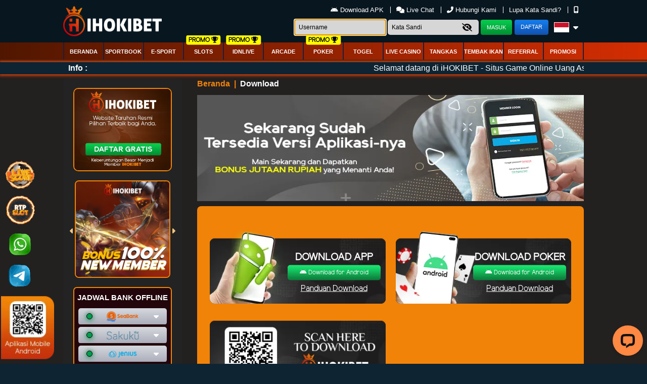

--- FILE ---
content_type: text/html; charset=UTF-8
request_url: https://ihokislot.net/download
body_size: 26950
content:
<!doctype html>
<html lang="en" class="theme__ihokibet">
<head>
    <!-- Required meta tags -->
    <meta charset="utf-8">
    <meta name="viewport" content="width=device-width, initial-scale=0.3, maximum-scale=0.7">
    <meta name="csrf-token" content="G5MkeC3kYnT5PQvdEZQZDz7kj4u8vB8OgsUVn2PH">

    
    <title>IHOKIBET: Situs Slot Online Terpercaya dengan RTP Tinggi &amp; Game Maxwin 2025</title>
    <meta name="description" content="Daftar IHOKIBET hari ini dan main di situs slot online terpercaya dengan RTP tinggi, bonus menarik, dan layanan 24 jam nonstop. Coba game slot hoki populer seperti Starlight Princess, Olympus, hingga Mahjong Megaways.">
    <meta name="keywords" content="ihokibet, ihokibet alternatif, ihokibet88, ihokibet pro, ihokibet heylink, ihokibet login, ihokibet city, ihokibet id, ihokibetasia me, ihokibet 88">
    <link rel="icon" type="image/png" href="https://media.mediatelekomunikasisejahtera.com/template/alpha/desktop/assets/ihokibet/img/logo/favicon.webp?v=1.0"/>

    <meta http-equiv="X-UA-Compatible" content="IE=edge">
<meta http-equiv="content-type" content="text/html; charset=windows-1252">
<meta name="robots" content="index, follow">
<meta name="revisit-after" content="1 days">
<meta name="geo.placename" content="Indonesia"/>
<meta name="geo.region" content="ID-JK"/>
<meta name="geo.country" content="ID"/>
<meta name="language" content="ID"/>
<meta name="tgn.nation" content="Indonesia"/>
<meta name="rating" content="general"/>
<meta name="distribution" content="global"/>
<meta name="search engines" content="Aeiwi, Alexa, AllTheWeb, AltaVista, AOL Netfind, Anzwers, 
Canada, DirectHit, EuroSeek, Excite, Overture, Go, Google, HotBot, InfoMak, Kanoodle, Lycos, MasterSite, National Directory, Northern Light, SearchIt, SimpleSearch, WebsMostLinked, WebTop, What-U-Seek, AOL, Yahoo, WebCrawler, Infoseek, Excite, Magellan, LookSmart, bing, CNET, Googlebot">
<meta name="publisher" content="https://vvipihokibet.com/"/>
<meta name="google-site-verification" content="kkz8BA-BdzXecWQeqQazEei8-kIiN2DAB_jUSplAsAM" />
<meta name="google-site-verification" content="Wuo6hAX8bjsbu7YH1bwEstFxwSFFc7Vzl5YsFUeY7Ww" />
<meta name="google-site-verification" content="akVU5PIw8TibdzmtO9BN61dPQ8G5kq2YFNW9B3uFGiM" />
<meta name="google-site-verification" content="Jrhw_aNDoBzzY7pDs7DuGj28bGHIvOR2W72O30NBhbI" />
<meta name="google-site-verification" content="Gt-z6WcrvbSrLhqtd3b0OG3em0by9j2Wk1wfWv4q5pA" />
<meta name="google-site-verification" content="BvNxikQJBbBf2RcGVL4M4M1_kzkjmAXJzZNLHPEAZ7Q" />
<meta name="google-site-verification" content="8WaLeRc5f7GnIw4w6cJ5z89EFHg4lm-OY4-szZM1NMk" />
<meta name="google-site-verification" content="CinK4TaDpLJrTuUWbjfQQtCqINiuP950mK4Sc6gq1EI" />
<meta name="google-site-verification" content="hqmKd0dCOv0U_dNvV1rJ56oCS3tNcEVAxYycFB-eWmE" />
<meta name="google-site-verification" content="yBCqoTmdDDys6gXjuufQN9S8w6Ujg2X6mVvwvZoLTdE" />
<meta name="google-site-verification" content="ZBKtrvVLUqAL8tt20vZ3vIYSWBz1FPPNypGDvjnp6Xk" />
<meta name="google-site-verification" content="T58IDUEuobA02IMvYCkg52E0OKLMHa81towhGdN2Nt8" />
<meta name="google-site-verification" content="6ED_Hpn5BaWfxJd3dD7xgJJ-DqsQ06VgtAUqNykR96E" />
<meta name="google-site-verification" content="EXNvHxezdP1v9QIPKLikzhwz3AXf-mTw-NndfVu6xr0" />
<meta name="google-site-verification" content="q52bcjWmP5lLSjtXMlIYtky4sGkg_znW41S6r6fb-fY" />
<meta name="google-site-verification" content="gImS1O7SohHws__h39wvlKa7ZAzeJriEKtDX-iEUMVA" />
<meta name="google-site-verification" content="UEDdHuKYnqZsJKvkAvPy0tPlYd7jM8QFzZnR4rD82dE" />
<meta name="google-site-verification" content="hd6kr6hkrtVkvDJO0kQthRJ31i-TXGka_WUtbHHu_is" />
<meta name="google-site-verification" content="l-3qs7PDBZxs1ykoQ7pbQbZp1aZzBkVHwrV9grb9qz8" />
<meta name="google-site-verification" content="9d1P0AZP7lmBqYhAd2uW-x_K8T-z0l7pw1khoQdvKh8" />
<meta name="google-site-verification" content="OTFeTUSHG80X-Bwku7jeXU_Ozv3RBJJ_RyFWXqFbjHs" />
<meta name="author" content="ihokibet.com">
<meta name="google-site-verification" content="CKR9qyqGh4ijIraWN3JZYxZRHyfij7Y2fYpf6b9TI3g" />
<meta name="google-site-verification" content="_tyQ7PaMgYYByAj9obj-Jk6koqTI0kwGAM_qBGEzpgY" />
<meta name="google-site-verification" content="z9LRrj4SnCQt9UfBFAJITHnhgLODuGfAyimzgDZgSVU" />
<meta name="google-site-verification" content="dhTmrd9FhlwKtYyH-tsIZ6jP3xVkzkBBDZmuwiqhp8E" />
<meta name="google-site-verification" content="i0zNvIzzXaw3Rb7XeUF8H8K4kCd-ZHNw20B93GX6GG4" />
<meta name="google-site-verification" content="-0t28QufCgbDlYASuP7dWq-xOjp0xCXq9iyxsTakRuM" />
<meta name="google-site-verification" content="QpD4V2UXuQAYooUvjn333LLZvo_PtvjPhdLPsqb8ngI" />
<meta name="google-site-verification" content="zfbgOqz3NHiw5pww4W1b4e-lzjCNy3rMUNgqRT4Su0E" />
<meta name="google-site-verification" content="-yL621wFr0Z419Qah1JlzQBXcaSmPQbC1WDIn40eVR8" />
<meta name="google-site-verification" content="iOspa3YHQBR9oUqRs1E_kXP1keRFCMTrKN2cPrv6eQw" />
<meta name="google-site-verification" content="c56_SZ1rMe1yP041sbks43-Zr9dXFd_Y1n9uHNgK8hs" />
<meta name="google-site-verification" content="0MHQ4eF_Btnv5l3KHxeVvg4d1dwWEQNIpfKcdLMdOe8" />
<meta name="google-site-verification" content="HZUdw8CqFdEbIAzRVa1ZudPX0Wq2-EU9UJ_KkdzYI7E" />
<meta name="google-site-verification" content="_JWFg2n2jUjf_oFi3nekFhicbDNttT7TlrfvLsJPfcA" />
<meta name="google-site-verification" content="6kGxjiOZBo7BM8wztOT2v3QSkhItl8aOfgHDAVRurI8" />
<meta name="google-site-verification" content="wVhuMjDa0HQgft1ekY9PZWW3bydrp8gENfSRDxceN-o" />
<meta name="google-site-verification" content="pFcoBGJXiz7yDJgV2h0y2UQldWx5LuCUsz9DGCES-OQ" />
<meta name="google-site-verification" content="b1p6irDhn1072UOv6KRwbmlifo46aUtgNZqiqsY0HsQ" />
<meta name="google-site-verification" content="6mAwpLjDaR2Z4Ijyi6knJUzVytUZr202408tDE4HYYc" />
<meta name="google-site-verification" content="y7lVmW-gT4GK4K_b1yNQj15TqU1LwlOuNZ1c7Oqv0zk" />
<meta name="google-site-verification" content="YjiM1M4DoYj9GDGWiw7j-NGI5QYvxK6zMTM_LQHwC3g" />
<meta name="google-site-verification" content="luA6eGACMcD1jis3DN4JsMrbluxFZyxEWoXkHWCU_mI" />
<meta name="google-site-verification" content="G9BCn6ZvNf7bLueeGV8aGaKSQgg8lJeA4KmO3dRX_LY" />
<meta name="google-site-verification" content="DsJt6mJ3HnJTyiVng2vLA5DWClHWaFpSLuZncwgRinI" />
<meta name="google-site-verification" content="ohLFkVghVeEMpYZ5GWzQxNwKPMcwtmAemcn269n3FHE" />
<meta name="google-site-verification" content="c4oOzTB7RCJLCZX5sP92hlniRNn6el6-tSXBjG6gK84" />
<meta name="google-site-verification" content="AvfmgrUNCQqOXukfzNCeYJ3UedHOkF1xv5-tDFhwEdQ" />
<meta name="google-site-verification" content="JYf_0eVcjd1TNBe9_m7pBRk19CC1l48HGMNL_w5njbI" />
<meta name="google-site-verification" content="NBAxGDHz6I82ls0lTbbv0LVEIm44-vqVQx3-jxYiliE" />
<meta name="google-site-verification" content="qp-Sm1yp8WTn573fTmNcR6XnheK4L5tOwM02Y8CEBWw" />
<meta name="google-site-verification" content="qtkqQB6iWVrPlsbWWTico-_zma4qsz_9h-d8XRD65rc" />
<meta name="google-site-verification" content="d_dqG9oTI-r3j2wX5aLNGt_gKXv9hICsYdUHRuRiBFA" />
<meta name="google-site-verification" content="t3zqPlmwe4vqGVLER0cIOq7tfZMvncqzAV3fkECDNII" />
<meta name="google-site-verification" content="p_sDW4UuZMGujghLS_OH5NqZ-AO1NpJeu5ZvPr5KrL0" />
<meta name="google-site-verification" content="V9OFuob8qXnxQ15sRHjydMyKY8wyh2uEq2fip45YqJE" />
<meta name="google-site-verification" content="e1eekazlTbZQX3_d9AfqbFUpdtkK-ET0Nfp889THBeA" />
<meta name="google-site-verification" content="zb0LR-zkabkc7zKptGGnNotGaz0qTivtDUNT2Ekerhg" />
<meta name="google-site-verification" content="RW3TDdqqPY17EjXys72R32b_26yelxl9xuWYW4lQq64" />
<meta name="google-site-verification" content="wWof_tEEH_MdnlJuoIXzS2Itna7q8AcWtYuo81FTMGk" />
<meta name="google-site-verification" content="JuxbKUtrDx_6P-OcFYubLKSeVVrtuJvKaCgZrbtnl8M" />
<meta name="google-site-verification" content="iJEimEEfZv6BA8IJg3KW1OShjDYDM4s7MRpkd2n1ERM" />
<meta name="google-site-verification" content="Y_2-Ct_nQ-hLZuNfJ0dFsBle6JNCVBoi43DYkvaXwXQ" />
<meta name="google-site-verification" content="KhCBxTtNn9lxSb1MEhc3Tghd_kq10zG3bsyNMIOgZjw" />
<meta name="google-site-verification" content="cYiTRAbTYNmRWE0BSDsN-svjqbfR0JdqnGLqlqFVG5M" />
<meta name="google-site-verification" content="4ng7L1_I5qMzhJ7SCWnJG8RBde7dsdD_mwq4pNQGWwg" />
<meta name="google-site-verification" content="t1BSUJoOhW1cNRPxPwEyz4sVOk_Gn_-2Bs4-ryeIkhg" />
<meta name="google-site-verification" content="CAdP0nHHF5y7ygOC09mJnzcLtbIUrT_cs_I9BwmZ5C0" />
<meta name="google-site-verification" content="iv1qsPUCPvj15FAJ6ApHxo6KpVC3i1998vDdrikA5bE" />
<meta name="google-site-verification" content="kbS53t-FUG8UKdgilkn4AJYHcBoWVZKpOmZ6A6rSHQo" />
<meta name="google-site-verification" content="zy6UGxcmqTAzJZ9_n34s4GyAONackg4EA0cChKXrDEo" />
<meta name="google-site-verification" content="nKJPvLAd0_mDDoEdHf6zQkR9Z8JK_S8F5j1V4LGhvaM" />
<meta name="google-site-verification" content="LdlRJqXGBiJKydXpwkCSYD40KZ243Jwj6wxkCwz4M5s" />
<meta name="google-site-verification" content="zz-Hfb-tlkCYuVIQ_H34fZPuxvnN7CvloJtcfVJbZfQ" />
<meta name="google-site-verification" content="6F4C7-rQjXg87_3d88GLnpV8hROlqxKydzJZLxr8bIE" />
<meta name="google-site-verification" content="8LXRk_n623brl8gnRAmvHU56xcS8vORlkceDAmmLPV0" />
<meta name="google-site-verification" content="M4PdGTg6VnTEMQxesJ0LIXHyugevvN9OPP5lNEoUhcM" />
<meta name="google-site-verification" content="gKCeWB7WAUAczR7HRPKuc1Z1O4186Bfl_43WznMbH-w" />
<meta name="google-site-verification" content="8q7tF1nFQuz139pYwhZtHkoDPYOswRD2X3QQIoKDxx8" />
<meta name="google-site-verification" content="uHSrku4V3O-DIuufsn-TOknKlwJjGUsXkes1gGzcFCM" />
<meta name="google-site-verification" content="3hHpcb92EmqR0UrcFfTBrSLP6fMkGwjzqY97r2-o2tc" />
<meta name="google-site-verification" content="bxEc3e514u6fnkatw15J65kC1UuKKP_2PYOm--JkgQI" />
<meta name="google-site-verification" content="j7pPS_0dreh6LXfoqScCGXEuhbWjtMh5KyVM54yvDF4" />
<meta name="google-site-verification" content="Ni1nlZPY0iBH4Qx6d9XHY7T-MqfCDn4XKFhpHOJS7HU" />
<meta name="google-site-verification" content="fq4fX6eaC-dxVUVCv8Dn1niBbP3o2WKMrFgSmKjH1XY" />
<meta name="google-site-verification" content="RdlpZTzZ_1Rvk4-RpqEG7lzcXwMK70htnid1uud5cGk" />
<meta name="google-site-verification" content="pEsiD8MHeJLWbyAt8WklPZOuXDH3-QNo1ijA_Na8bz4" />
<meta name="google-site-verification" content="1_mNUH2kuPRllVCfPK7aHZ24CkaQZtQ1MiiwmE9yel4" />
<meta name="google-site-verification" content="voHwzwgGSDZ3uzM8Rn_xnbfkac4s0nEli0ZqCI33x7o" />
<meta name="google-site-verification" content="qIj-G9KITtXsM1LFu23PxvgvJ0a2Am6u20_BIMv9a5Q" />
<meta name="google-site-verification" content="Zq3fTeQppAjrbw09waaw1OwO7aONK7wknswJoDwKPJU" />
<meta name="google-site-verification" content="ve0yvjEXbPmc74n4Z4yY2lAoTp61tfyleTtSlfMEciQ" />
<meta name="google-site-verification" content="AINdSjrUNl07P0AhYYv5IF9xXVwv79pY3YzqquWsCxw" />
<meta name="google-site-verification" content="g5INe_ZuHDzkWV2lejARQvEsH5gB0mN50Zf0gh9_zVc" />
<meta name="google-site-verification" content="gufQ8QB5P85M-F8MDBXzdxV3BAoCj0MYpEGZk5gSTsw" />
<meta name="google-site-verification" content="WyqJwGfr_SMsk1EWT3I99aMRCTJH7CZT6AG8rQ-XZY8" />
<meta name="google-site-verification" content="luderUrYI0X6p4_LhMJfgWeannixvuG4KzyCrwedfPI" />
<meta name="google-site-verification" content="YLMFvkGNAxbKs3qRtfhPx9cla7BJ0sFsrRue6d1ywSc" />
<meta name="google-site-verification" content="Yt0GObHsGkrFL2xX6ds6pivTomiraWsMSDePq55D5aI" />
<meta name="google-site-verification" content="0vHKlrkbx1aMhWnGCgCzDOH3r6CrkNfsYTerET7ekg8" />
<meta name="google-site-verification" content="bHJukE67mhw7vmpxQh3A-v1pjPRpSu2_tmgrmhaSgn4" />
<meta name="google-site-verification" content="Mf_RQS5SZ2NJKFR_1fYta-Veh2W40juSI-S50inCJzs" />
<meta name="google-site-verification" content="Y_dmjN1xCiyPSRIZIFe1GOPTVnDPL__W0F3dXgLlMsU" />
<meta name="google-site-verification" content="D2ZwLeNcQkdC9hNTevVEzgpfIb-cm4QuPMbYylBHvRc" />
<meta name="google-site-verification" content="lbOwH0jqulFG_Qwy4w572zKERJeQXEcH5Vwp7eUZ50k" />
<meta name="google-site-verification" content="uGRYeCrGAcpuhsrfkAEfLTAXzyCgytu06fVmInAm4xg" />
<meta name="google-site-verification" content="m-weq-4aKS1szOYBs6JVkkkuPgVb_bIpO3jQJyWHOLs" />
<meta name="google-site-verification" content="NpHxkZ_q_Bwkm5e9XVSblOYELuAM15-Vz4cwCRpfsOs" />
<meta name="google-site-verification" content="YkNP4Ds2kwg8omGOcDAIDwUUbxASg1VTCfsGI11l2Mc" />
<meta name="google-site-verification" content="L08QabYc_aTlgGN_qTaeiS9ZF8uwAeq-sqpOnYe-hXM" />
<meta name="google-site-verification" content="0GUeFHwUo96Ihh_xgqVs5Kh0JVwlESd3L6wN6dbSMO4" />
<meta name="google-site-verification" content="9nqeVkMiA249y-uKKyObSkkiecpyyHiKIhdJM_g0Kgg" />
<meta name="google-site-verification" content="W2c_ZZi1vYMkMSSJNBvNj1y5TuFoG-8HxfBGKk3cvvo" />
<meta name="google-site-verification" content="mEPJ2bAlihMIU7hR1LLA0tCnfSNHmFqI0OEzx3FSbyY" />
<meta name="google-site-verification" content="JbbzhvbwJvfWhK7oq9rjKl8B1s0CznUYVPq0GL3m8sg" />
<meta name="google-site-verification" content="iRKHUBO3ZF4flNxTLVDAH2SfUlcSd7atAocnbEzTyeY" />
<meta name="google-site-verification" content="5Tj68Z8S14QZDnW0SiGKoIcN7HZbtNLYOSgMxJICfNw" />
<meta name="google-site-verification" content="XB0TBiP1h6ojiCpSWfRsMGI-YmbCKTj4Sb5LjklnzSM" />
<meta name="google-site-verification" content="CMv5_2pwMBbo4-01JlCTWtB0V6b9JysacN-xXXRg__o" />
<meta name="google-site-verification" content="eNz4yAksi1b2Pte801L5tJ1FuF38oGQS42xKo1GJbGU" />
<meta name="google-site-verification" content="6AYrm006nrv00x3oh21io5MSq4QBUow14F_9ZPgZUrg" />
<meta name="google-site-verification" content="da4rVR3SefoMy4y_TV8LLcRKeZy75-zSIMVvf-DDU80" />
<meta name="google-site-verification" content="ATzQZJ0xH658mi3KJdoM4dJ3yGDMQ1ujumg2cSyvY4Q" />
<meta name="google-site-verification" content="LcavR9lr7hyih1kUeex-yo9VnzAfTGAmOGag1p3XS_c" />
<meta name="google-site-verification" content="kB7nBiWydFU9IrTk2ukCrjlqzFWydnl9ePqdCQMnlFI" />
<meta name="google-site-verification" content="12SSERxOZr-hEJ_k0IbCQTF9vQIzEbwBvdju7xZQ834" />
<meta name="google-site-verification" content="M4XCDVNl5apP9nf-eOi0zq_WKUvB7szVSKlAG1e9fN8" />
<meta name="google-site-verification" content="c0qXHwKYRj3ibyoheMJjlb9vYl_mA-bESDYAK_-qlVs" />
<meta name="google-site-verification" content="uhutJ_ljC3yzjSYt0wiyVLwf8SS_6v75MC7EcT03XDM" />
<meta name="google-site-verification" content="v-iDKyXZbcNToKAeweOPxuTaARI8maLnBl0fPky6nvA" />
<meta name="google-site-verification" content="AyBJAb6JkOZHd7xzcDvRE2hjcEWsGrp51khYvja10Do" />
<meta name="google-site-verification" content="aOHzj642JeDKuIhACyaatfbxEVPQXWuu5Gp5kry20ME" />
<meta name="google-site-verification" content="CZH7K9Ji7QISQ-mlv2TWzzjQHKYV2JWuDKdtkpJRyGU" />
<meta name="google-site-verification" content="L284AmPqWtVweMuMgEz956zVqnpHP5M3-zKcUKnAxrA" />
<meta name="google-site-verification" content="qQ6I2BgbigrMgjj3LB2Wew3ayvdZ7Ru037a3lKFhPpU" />
<meta name="google-site-verification" content="-jPVZ9vGBUp_b-uC8ZPMSiqbDawu8mRkSJA4Qyf3eyY" />
<meta name="google-site-verification" content="8kwCMURW3QG5UuCnUiQMcbUOl2qQ79tzReervKEXQd0" />
<meta name="google-site-verification" content="KSUSOdcZyS3nAakL97KzsHmNaQIdJLYSzi55zY14AZI" />
<meta name="google-site-verification" content="y7k9a6HqAE2gyLBNunAdp8hilxXW4eBjMhi-CHA_7Q4" />
<meta name="google-site-verification" content="PHKAC2ewHaqWiQCCIQbwZ8ZnMau7gdyYxrkQ_ODkcmI" />
<meta name="google-site-verification" content="Ox3UO6RWXz8eC_CK__O8nBuBGGcN_1h8XMJmJOtKOIc" />
<meta name="google-site-verification" content="6M0hlfgCzSHQKo5D7_E8gfO3ayflFHx-SZBVFp-c6u4" />
<meta name="google-site-verification" content="wnBDNcnfvVwzd4YVKzJyjIvRPzphMEMXua9B4lTtDBg" />
<meta name="google-site-verification" content="8njhQ4F4mdfcnGL5TlA0lt5iZV93hQ1FnlJh4k6L7IY" />
<meta name="google-site-verification" content="xZ2terfrS-R2w9bUicjh-8uZmaQ06g_kbMa4ubTpY9U" />
<meta name="google-site-verification" content="ZUT_aT4WZc54oAX1TUPU3Vw8B1jV2nP-35nY4F7-lxw" />
<meta name="google-site-verification" content="hPxDoTx4HAcffp6PmStHpL3A0Khup4gm4MB0SiMADyM" />
<meta name="google-site-verification" content="0QCwcu-V1CPa3_mKqS0j-t6sqsNaT94nzL4207i2Y4Y" />
<meta name="google-site-verification" content="t2ZiVncb1N-grC4W9aD30QLKi9Atoyf15teAz-xBqKo" />
<meta name="google-site-verification" content="SxoUAy-OG1iYBv_EDbbELk0rYfK4SRUz8zX04jHYvXo" />
<meta name="google-site-verification" content="fc1N6mUX19XzTEkm6pXYgztpcD4Nu7kNWzIOOgq0Z9s" />
<meta name="google-site-verification" content="epF6f6IjxLUQmbyDzOmdxiFnwW4mK0g77Fiy0cto-IE" />
<meta name="google-site-verification" content="ufV3iiuqX4gGALXqbKZkSx886jZq3VNzBUq8YBR8_ks" />
<meta name="google-site-verification" content="5_O9Ib9JOJwFPEhR_ETyZ4j_xkcRFA_6iP7WKwD0u9U" />
<meta name="google-site-verification" content="Zyby2PE7vDphKk6Jwkp10_CQkWwY-k2xoIs8ZcRZjgY" />
<meta name="google-site-verification" content="3UqtJaBwzYUq5nBvnZDiVG80i-CJ6CAMVjlMP9obE48" />
<meta name="google-site-verification" content="UqmUj-O4LAw0Z1qN6UR0-fmmyfezYC4tW23d84nSgoQ" />
<meta name="google-site-verification" content="u6vWUh-oCzAjXzu3am1L9DvenSmp8IQOTVyzeOofHgY" />
<meta name="google-site-verification" content="YJh_4YEiTGirmkyFdcMeWksVLu6z55n-giSf0QTv26k" />
<meta name="google-site-verification" content="TC_zwmaG2nNbysHboaNy6nhGe02H0sesrZAxt4ki9U0" />
<meta name="google-site-verification" content="8-KY6QOeZf6t0FXZM6O7wQrh_DgreVIZXF1ojRIKBO4" />
<meta name="google-site-verification" content="1JnA7klbK_CCz2uTNYVJ1XSDrWw8V5PNhuizYhEolbE" />
<meta name="google-site-verification" content="SYi7Kw5w1xGjxRDZyOCHg5DMCvFjkLE-PtSn8miNlRo" />
<meta name="google-site-verification" content="QSnf53xTSf3d3W4ds0kWkhQGD0XR_NMXWEBATGYH2b0" />
<meta name="google-site-verification" content="x2jApiDC3Yo0Ix3J9cSdsWQA2FkezujkQj4QBA2uO18" />
<meta name="google-site-verification" content="XtVddvwjt0vW6eA1o2l-QXGaq7-TOGYY-ydR7Cq4Gxw" />
<meta name="google-site-verification" content="-mA1Cdr43Ag-GF4z35NUEYz4jiNTuP4WbnJoqw3_cPQ" />
<meta name="google-site-verification" content="8ho4U41Z8vZCpy9BDUIVLVvhU9ghXcgfrdgK_hgnlr4" />
<meta name="google-site-verification" content="m0XTN90mhswZDrOr_n4L8sWqNshBX1G3qQZTOlquzGE" />
<meta name="google-site-verification" content="MQDQVtDmifMwHLveaggO-dZWnNl_MoX1cM_avXZpQuc" />
<meta name="google-site-verification" content="vdHU8HVfeLrwiPL2mRzsTqxpbj8AmBgL7eehQfz9GbE" />
<meta name="google-site-verification" content="WIqLEXjCfCgQeKUH6FxAmJoMQSp9rDv-0uxGdP5cwXI" />
<meta name="google-site-verification" content="PA1DV6uBDFqc2vbcnbfxUeQKux81JEv-EVAEtI085ns" />
<meta name="google-site-verification" content="y-HPfufmMXrul4Ua_PRLI_Pdpq7G8t-85smtzhV6Atw" />
<meta name="google-site-verification" content="LYtydPchgK56qE0gBR15xwMwnkHkrixV-d_ygZCy5vk" />
<meta name="google-site-verification" content="bVnflor8PPiShLDACIO457pF_8IECyw2laaiEZzv5FY" />
<meta name="google-site-verification" content="cae3StetZphioppPMpD2GgKRdvPi-dvnZVLmpI78Ew4" />
<meta name="google-site-verification" content="bxJ63eZy649FMHAA27Tfsg0GVLNwy8QG0cW6alB6WF0" />
<meta name="google-site-verification" content="iGFz_T2B29CaY7BvBfFtrVc0U7q5V-YhTmQohw7Ok7Q" />
<meta name="google-site-verification" content="D7pzYkVeHDnHzE9QLNPGv8CZ9JIXcyAUkbPTi_b5kbE" />
<meta name="google-site-verification" content="wa8XwHqW8QY28IUSXR_BEmDYdA5B4OlD1w73igQMnV8" />
<meta name="google-site-verification" content="_Oz5dY8h-Ee9liEKVOJU_0w-BhoBkkVI9AmNVT1Kb1c" />
<meta name="google-site-verification" content="9Y5rcIWjwN5aUUJ0R7XFwH44Nyvjro-w8KlsrdYuxaY" />
<meta name="google-site-verification" content="4OTemxKeCKlAxDYFeiAzTQx850c1CAXPMF8o1axkCFo" />
<meta name="google-site-verification" content="pcFQKMaYube_X_mQWEf0NxATXKN3fbcP1NOMk07Q0uE" />
<meta name="google-site-verification" content="tf2ND7TO1J1RO9vgmBQ4Ht6uoBNPCCVxaMlJcHYUkt8" />
<meta name="google-site-verification" content="yBKKTGGJcoQwri2cg-iBaRCTnc34Fk9h41NGkmesLVM" />
<meta name="google-site-verification" content="ZACJrGlEpd6DNiu6kUOkaB-DoQuYn2U52XTc9BBYSpc" />
<meta name="google-site-verification" content="0rhqacF0h42F6Hxd0nqlzvXXCXf3NPQfyXLUN55IozY" />
<meta name="google-site-verification" content="pbrrvYI32Yg-mfb2D4adrbEcvhHFCyB4x7lEDGzwxB8" />
<meta name="google-site-verification" content="sDI-QNIYv8lUAiqEhFwRCBINjY3E08T0jWjfmd3ikBI" />
<meta name="google-site-verification" content="MxbTvoQM96AAIs3g6u9UqLogzGWtgmvKo5V0uSi7Qik" />
<meta name="google-site-verification" content="lLp4elEEZAIGGSbXt2Yse0NWTShpWCiWET6pJpyXl7k" />
<meta name="google-site-verification" content="7o201yEFrK8vgOVFheIyNqEnCwLHff8elQQQ5YdQQ4o" />
<meta name="google-site-verification" content="3aJo0qUoxA6AgRaZbgDa78io3nO7jXwpQumNLuhjJyc" />
<meta name="google-site-verification" content="t64heKlfVIm-nuVqcUQOUsqsBXSEwATUeliAfx9NxX4" />
<meta name="google-site-verification" content="xP9zQdz8uHfrvbw0OcB7sOBhi6A4U43bQ5CqdLSkvIY" />
<meta name="google-site-verification" content="SWp85Gq_bkhwlD3a1RQ4tnwJDHWzKJKhM8FEt1TZ4Po" />
<meta name="google-site-verification" content="jCQbjlM6KsOT5rO_XTv8GOp_PdCdU0C898Z-subNEYw" />
<meta name="google-site-verification" content="GRklIJ3qC6CuwUAzn9zVJ8CF_RpIiBX599YIxavMItg" />
<meta name="google-site-verification" content="8wLpr9B6HPyZvtyNA34ALb0kgFOw255eLCkoBGUQMTs" />
<meta name="google-site-verification" content="WciSrpy8-X1pRpeRTHs3wYENG8-7vw9agG320SDQfjg" />
<meta name="google-site-verification" content="WcPBpDnmjCD1c_5A-UE3yGkq8aqm6dE4uF4NN-PCNlc" />
<meta name="google-site-verification" content="aoF0AFkesn4gxaZLXEMTRjEyi6Cyr8pbv84DYhkD2T8" />
<meta name="google-site-verification" content="tn0bJtoPLAw4QehDYXQUjzhkbwMMximvO1lixH67hrw" />
<meta name="google-site-verification" content="2Fa50lc7zDZMnIfslgUeIc4iXQMsS4ygx0fRASN4HZE" />
<meta name="google-site-verification" content="d2mZD5QQ_oY3_hP8tNilCHK59j0GtRsaiKumddjW0hM" />
<meta name="google-site-verification" content="JYHLTSIAKg1_bL4bNYiaO7CggkVKcYVt7Pm92BOwtPQ" />
<meta name="google-site-verification" content="j03rtInOogNBS3zm4dwsQtcAEnDf9REHW6_TL-05_uI" />
<meta name="google-site-verification" content="QIRKBJ_gWU5ztmhqkYo-4qIb1zo-7JmHoxjuTP7_QmI" />
<meta name="google-site-verification" content="bMpbi0kItjmNyy6FTrJOBv5x1vTT8kbzNXu3gfqmnEc" />
<meta name="google-site-verification" content="H5hEYnT1Uds2CgQ9m3Xy0oftNEz12Tau7quDI2cCO1M" />
<meta name="google-site-verification" content="dN8GDbgYsARcXaSmRbsiyW748-TtyRXSKoxVOlubAiU" />
<meta name="google-site-verification" content="2Yjs69PWmannMvSSJeYMykunAsZ-NuPshJ8zsBa3JOs" />
<meta name="google-site-verification" content="a1IzhA4qctjl9Ont1FGSZAyIblbfG8NgehfIodWt1U0" />
<meta name="google-site-verification" content="zii-1B03RpQo1Ooe2CrH8xgzGXfrnM0bMIZdNsUuX5A" />
<meta name="google-site-verification" content="fhI5YNmzW76_a9_3rvBvRbR_PbFWzIHrootrD9qdueY" />
<meta name="google-site-verification" content="GtoUc3fJLKb4-P4U58Qb4bBs3AnDcVFtLMmIlcPCM98" />
<meta name="google-site-verification" content="YeiDZm05uflILooHtOQuU2F-onffoIcHs9q8wBLROIg" />
<meta name="google-site-verification" content="Wk7iPsqsQ2kLNQHCls1UHPauKXjN4cwQZ5qxOEclOC8" />
<meta name="google-site-verification" content="Kpng2O-8wK6Ycna-DlJH3vH0_fOs_Nd9rjN13aNQMx8" />
<meta name="google-site-verification" content="dZ3xuxDKT4xIHPnYNNNPItB7Zz-ethj1r-J-fitUZ3s" />
<meta name="slurp" content="all">
<meta name="publisher" content="ihokibet.com"/>
<meta name="copyright" content="copyright@ 2021 ihokibet indonesia"/>
<meta name="copyright" content="Ihokibet Indonesia"/>
<link rel="amphtml" href="https://galakamat.xyz/amp/ihb/ms/index.html">
<meta property="og:site_name" content="iHokibet">
<meta property="og:image" content="https://object-d001-cloud.cloudstoragesharingservice.com/banner/image/Ihokibet/Ihokiber_Membership_VIP_Squarehome.webp" />
<meta property="og:image:alt" content="ihokibet" />
<meta property="og:image:type" content="image/jpg" />
<meta property="og:image:width" content="600">
<meta property="og:image:height" content="466">
<meta property="og:type" content="website" />
<meta property="og:url" content="https://vvipihokibet.com/"/>
<meta property="og:title" content="IHOKIBET: Situs Slot Online Terpercaya dengan RTP Tinggi & Game Maxwin 2025" />
<meta property="og:description" content="Daftar IHOKIBET hari ini dan main di situs slot online terpercaya dengan RTP tinggi, bonus menarik, dan layanan 24 jam nonstop. Coba game slot hoki populer seperti Starlight Princess, Olympus, hingga Mahjong Megaways." />
<meta property="og:locale" content="id_ID" />
<meta property="twitter:card" content="summary_large_image"/>
<meta property="twitter:url" content="https://vvipihokibet.com/"/>
<meta property="twitter:title" content="IHOKIBET: Situs Slot Online Terpercaya dengan RTP Tinggi & Game Maxwin 2025">
<meta property="twitter:description" content="Daftar IHOKIBET hari ini dan main di situs slot online terpercaya dengan RTP tinggi, bonus menarik, dan layanan 24 jam nonstop. Coba game slot hoki populer seperti Starlight Princess, Olympus, hingga Mahjong Megaways.">
<meta property="twitter:image" content="https://vvipihokibet.com/template/alpha/desktop/assets/ihokibet/img/home/Banner-min.webp">
<meta http-equiv="cache-control" content="no-cache" />
<link rel="alternate" href="https://vvipihokibet.com/" />

<script type="application/ld+json">
{
  "@context": "https://schema.org",
  "@type": "Organization",
  "name": "IHOKIBET: Situs Slot Online Terpercaya dengan RTP Tinggi & Game Maxwin 2025",
  "alternateName": "iHokibet",
  "url": "https://vvipihokibet.com/",
  "logo": "https://media.sukaihokibet.com/template/alpha/desktop/assets/ihokibet/img/logo/logo.webp",
  "sameAs": "https://vvipihokibet.com/"
}
</script>

<script type="application/ld+json">
{
  "@context": "https://schema.org",
  "@type": "Article",
  "mainEntityOfPage": {
    "@type": "WebPage",
    "@id": "https://vvipihokibet.com/"
  },
  "headline": "IHOKIBET: Situs Slot Online Terpercaya dengan RTP Tinggi & Game Maxwin 2025",
  "description": "Daftar IHOKIBET hari ini dan main di situs slot online terpercaya dengan RTP tinggi, bonus menarik, dan layanan 24 jam nonstop. Coba game slot hoki populer seperti Starlight Princess, Olympus, hingga Mahjong Megaways.",
  "image": [
    "https://media.sukaihokibet.com/template/alpha/desktop/assets/ihokibet/img/logo/favicon.webp?v=0.8",
    "https://media.sukaihokibet.com/template/alpha/desktop/assets/ihokibet/img/logo/favicon.webp?v=0.8"
  ],
  "author": {
    "@type": "Organization",
    "name": "IHOKIBET: Situs Slot Online Terpercaya dengan RTP Tinggi & Game Maxwin 2025",
    "url": "https://vvipihokibet.com/"
  },
  "publisher": {
    "@type": "Organization",
    "name": "Ihokibet",
    "logo": {
      "@type": "ImageObject",
      "url": "https://landingsplash.xyz/banner/image/Ihokibet/banner 100.webp"
    }
  },
  "datePublished": "2024-09-26T18:55:04+00:00",
  "dateModified": "2024-09-26T12:05:38+00:00"
}
</script>

<script type="application/ld+json">
{
  "@context": "https://schema.org",
  "@type": "FAQPage",
  "mainEntity": [{
    "@type": "Question",
    "name": "Apa Itu iHokibet? Ini Penjelasannya!",
    "acceptedAnswer": {
      "@type": "Answer",
      "text": "iHokibet adalah situs slot online terpercaya di Indonesia dengan bonus untuk new member dan berbagai permainan seru."
    }
  }, {
    "@type": "Question",
    "name": "Apa maksud RTP dalam slot online?",
    "acceptedAnswer": {
      "@type": "Answer",
      "text": "RTP dalam slot online artinya Return To Player, menunjukkan timbal balik yang akan diperoleh pemain berdasarkan kondisi RTP tertentu."
    }
  }, {
    "@type": "Question",
    "name": "Apa rahasia dalam slot online? Ini Penjelasannya!",
    "acceptedAnswer": {
      "@type": "Answer",
      "text": "Rahasia bermain slot online adalah memperhatikan histori bermain, melihat peluang, dan memiliki prinsip untuk withdraw saat menang."
    }
  }, {
    "@type": "Question",
    "name": "Apa itu taruhan judi bola?",
    "acceptedAnswer": {
      "@type": "Answer",
      "text": "Taruhan bola adalah ajang taruhan pada pertandingan sepak bola untuk mendapatkan keuntungan, dilakukan pada situs sportbook seperti SBOBET."
    }
  }, {
    "@type": "Question",
    "name": "Apa itu Taruhan Live Casino? Ternyata ini penjelasannya!",
    "acceptedAnswer": {
      "@type": "Answer",
      "text": "Live casino adalah permainan judi online seperti baccarat, dragon tiger, blackjack, dan lainnya yang bisa dimainkan secara online."
    }
  }]
}
</script>

<script type="application/ld+json">
{
  "@context": "https://schema.org/",
  "@type": "BreadcrumbList",
  "itemListElement": [{
    "@type": "ListItem",
    "position": 1,
    "name": "iHokibet",
    "item": "https://vvipihokibet.com/"
  }, {
    "@type": "ListItem",
    "position": 2,
    "name": "iHokibet",
    "item": "https://vvipihokibet.com/"
  }, {
    "@type": "ListItem",
    "position": 3,
    "name": "iHokibet"
  }]
}
</script>

<script type="application/ld+json">
{
  "@context": "https://schema.org",
  "@type": "Game",
  "name": "iHokibet",
  "author": { "@type": "Person", "name": "iHokibet" },
  "headline": "IHOKIBET: Situs Slot Online Terpercaya dengan RTP Tinggi & Game Maxwin 2025",
  "description": "Daftar IHOKIBET hari ini dan main di situs slot online terpercaya dengan RTP tinggi, bonus menarik, dan layanan 24 jam nonstop. Coba game slot hoki populer seperti Starlight Princess, Olympus, hingga Mahjong Megaways.",
  "keywords": ["situs slot online terpercaya", "slot online maxwin", "slot mudah menang", "Ihokibet", "situs Ihokibet"],
  "image": "https://landingsplash.xyz/banner/image/Ihokibet/banner 100.webp",
  "url": "https://vvipihokibet.com/",
  "publisher": { "@type": "Organization", "name": "iHokibet" },
  "aggregateRating": { "@type": "AggregateRating", "ratingValue": "99", "bestRating": "100", "worstRating": "0", "ratingCount": "45698799" },
  "inLanguage": "id-ID"
}
</script>

<!-- Meta Pixel Code -->
<script>
!function(f,b,e,v,n,t,s)
{if(f.fbq)return;n=f.fbq=function(){n.callMethod?
n.callMethod.apply(n,arguments):n.queue.push(arguments)};
if(!f._fbq)f._fbq=n;n.push=n;n.loaded=!0;n.version='2.0';
n.queue=[];t=b.createElement(e);t.async=!0;
t.src=v;s=b.getElementsByTagName(e)[0];
s.parentNode.insertBefore(t,s)}(window, document,'script',
'https://connect.facebook.net/en_US/fbevents.js');
fbq('init', '883293817584646');
fbq('track', 'PageView');
</script>
<noscript><img height="1" width="1" style="display:none"
src="https://www.facebook.com/tr?id=883293817584646&ev=PageView&noscript=1"
/></noscript>
<!-- End Meta Pixel Code -->

<script type='application/ld+json'> 
{
  "@context": "http://www.schema.org",
  "@type": "WebSite",
  "name": "Ihokibet",
  "alternateName": "ihokibet",
  "url": "https://vvipihokibet.com/"
}
 </script>

<!-- Google Tag Manager -->
<script>(function(w,d,s,l,i){w[l]=w[l]||[];w[l].push({'gtm.start':
new Date().getTime(),event:'gtm.js'});var f=d.getElementsByTagName(s)[0],
j=d.createElement(s),dl=l!='dataLayer'?'&l='+l:'';j.async=true;j.src=
'https://www.googletagmanager.com/gtm.js?id='+i+dl;f.parentNode.insertBefore(j,f);
})(window,document,'script','dataLayer','GTM-TC59M3BV');</script>
<!-- End Google Tag Manager -->
    <meta name="forceClientDetect" content="desktop">
    <meta http-equiv="Content-Security-Policy" content="upgrade-insecure-requests" />

    <link rel="canonical" href="https://vvipihokibet.com/download" />

    
    
    <!-- Load styles -->
    <link rel="stylesheet" href="https://ihokislot.net/template/alpha/assets/css/typography.css?v=45.3.131">

<link rel="stylesheet" href="https://ihokislot.net/template/alpha/assets/css/owl.carousel.css?v=45.3.131">
<link rel="stylesheet" href="https://ihokislot.net/template/alpha/desktop/assets/ihokibet/css/app__ihokibet.css?v=45.3.131">
<link rel="stylesheet" href="https://ihokislot.net/plugins/izi-toast/iziToast.min.css?v=45.3.131">

<link rel="stylesheet" href="https://cdnjs.cloudflare.com/ajax/libs/font-awesome/6.6.0/css/all.min.css">
<style media="screen">
    a.disabled {
      pointer-events: none;
      cursor: default;
    }
  .header__logo__img img {
    max-height: 85px;
  }
  .iframe-banner {
    position: absolute;
    width: 250px;
    right: 230px;
    right: -moz-calc((100% - 1030px) / 2 - 58px);
    right: -webkit-calc((100% - 1030px) / 2 - 58px);
    right: calc((100% - 1030px) / 2 - 255px);
    /* position: fixed;
    top: 200px; */
  }

  .iframe-banner__iframe {
    height: 213px;
    width: 250px;
    border: 0;
  }

  .theme__ihokibet .content{
    background-repeat: no-repeat;
    background-attachment: fixed;
    background-size: cover;
  }
  .mainwrapper__game__slots__item__tagnew {
    background: #07ce4d;
    position: absolute;
    color: white !important;
    transform: rotate(45deg);
    padding-top: 50px;
    top: -25px;
    right: -70px;
    width: 150px;
    z-index: 1;
    font-size: 12px;
    text-transform: uppercase;
    -webkit-box-shadow: 5px 0px 5px 5px #02ce4d;
    -moz-box-shadow: 5px 0px 5px 5px #02ce4d;
    -moz-box-shadow-box-shadow: 5px 0px 5px 5px #02ce4d;
}
.modal.show {
  display: block;
}
.modal-close {
  position: absolute;
  background: url("https://ihokislot.net/template/alpha/assets/img/icon/close.png") no-repeat;
  height: 30px;
  width: 30px;
  right: -12px;
  top: -12px;
  cursor: pointer;
}
.modal-backdrop.show {
    opacity: 0.85;
}
.login-modal__dialog__content {
    overflow: unset;
}
/* promotion */
.tab-pane{
  display: none;
}
.active{
  display: block;
}
.mainwrapper .mainwrapper__banner img{
  max-height: 210px;
}
.mainwrapper .mainwrapper__game__item--hover .mainwrapper__game__item__img img{
  max-height: 215px;
}
.mainwrapper .mainwrapper__game__item__img .mainwrapper__game__item__play img{
  max-height: 50px;
}
.mainwrapper .mainwrapper__game__item--row-2 img{
  max-height: 158px;
}
.home-steps .home-steps__item img{
  max-height: 188px;
}
img:not([src]) {
  display: none;
}
</style>
<link rel="stylesheet" href="https://ihokislot.net/plugins/swiper-bundle/swiper-bundle.min.css">
<style>
  .hm-leaderboard {
      position: relative;
      background: rgb(30 30 30);
      padding:0 0 15px 15px;
      border-radius:10px;
      margin-bottom:10px;
      overflow: hidden;
  }
  .hm-leaderboard-wrapper {
      width: 100%;
  }
  .hm-leaderboard-wrapper--title {
      display: flex;
      padding: 15px;
      padding-left : 0;
      font-weight: bold;
  }
  .hm-leaderboard-title {
      position: relative;
      display: flex;
      align-items: center;
      justify-content: flex-start;
      padding: 10px;
      padding-left : 0;
      padding-right : 30px;
      text-transform:uppercase;
  }
  .hm-leaderboard-title {
      color: #fff;
  }
  .hm-leaderboard-title img {
      max-width: 17px;
      position: absolute;
      top: 0;
      right: 15px;
  }
  /* NAV */
  .hm-leaderboard-nav {}
  .hm-leaderboard-nav-menu {}
  .hm-leaderboard-nav-menu-item {
      margin-right: 10px;
  }
  .hm-leaderboard-nav-menu-item-link {
      color: #fff;
      text-decoration: none;
  }
  .hm-leaderboard-nav-menu-item-link.active, .hm-leaderboard-nav-menu-item-link:hover {
      color: #fff!important;
      background: #c3c3c3!important;
  }
  /* Content */
  .hm-leaderboard-wrapper--content{
    margin-bottom:15px;
  }
  .hm-leaderboard-content {
      border-radius: 5px;
      padding-right:0;
  }
  .swiper {
    overflow: unset !important;
  }
  .hm-leaderboard-display-wrapper {
      width: calc(100% + 80px);
  }
  .hm-leaderboard-display-item {
      color: #fff;
      width: 100%;
  }
  .hm-leaderboard-display-item-title {
      background: linear-gradient(90deg, #c3c3c3 0%, #a2a2a2 100%);
      position: relative;
      padding: 10px;
      padding-right: 30px;
      font-size: 12px;
      border-radius: 5px 5px 0 0;
  }
  .hm-leaderboard-display-item-title-sch {}
  .hm-leaderboard-display-item-title-time {}
  .hm-leaderboard-display-item-title-tip {
      color: #fff!important;
      position: absolute;
      top: 50%;
      right: 10px;
      transform: translateY(-50%);
      font-size: 16px;
  }
  .hm-leaderboard-display-item-title-tip a {
      color: #fff!important;
      font-size:25px;
  }
  /* CONTENT IMG */
  .hm-leaderboard-display-item-img {
      width: 100%;
      height: 100%;
      z-index: 1;
  }
  .hm-leaderboard-display-item-img-content {
      width: 100%;
      height: 100%;
  }
  /* CONTENT */
  .hm-leaderboard-display-item-content {
      position: relative;
  }
  .hm-leaderboard-display-item-content-detail {
      position: absolute;
      top: 0;
      left: 0;
      width: 100%;
      font-size: 11px;
  }
    /* CONTENT DETAIL MATCH */
  .hm-leaderboard-display-item-content-detail-match {
      color: #fff;
      position: relative;
      z-index: 2;
      padding: 10px 0;
  }
  .hm-leaderboard-display-item-content-detail-match-badge {
      position: relative;
      padding: 6px;
      padding-left: 50px;
      font-size: 12px;
      white-space: nowrap;
      overflow: hidden;
      text-overflow: ellipsis;
  }
  .hm-leaderboard-display-item-content-detail-match-badge-content {
      position: absolute;
      top: 50%;
      left: 10px;
      transform: translateY(-50%);
      width: 25px;
      height: 25px;
      border-radius: 50%;
      display: flex;
      align-items: center;
      justify-content: center;
  }
  .hm-leaderboard-display-item-content-detail-match-badge-content--tf {
      color: #000!important;
      background: #00ff00;
  }
  .hm-leaderboard-display-item-content-detail-match-badge-content--ts {
      color: #fff!important;
      background: #ff0000;
  }
  /* CONTENT DETAIL CHANCE */
  .hm-leaderboard-display-item-content-detail-chance {
      display: flex;
      position: relative;
      z-index: 2;
  }
  .hm-leaderboard-display-item-content-detail-chance-item {
      width: 100%;
      padding: 5px;
  }
  .hm-leaderboard-display-item-content-detail-chance-item-wrapper {
      background: #fff;
      border-radius: 15px;
      padding: 5px;
      display: flex;
      align-items: center;
      justify-content: center;

      font-weight: bold;
  }
  .hm-leaderboard-display-item-content-detail-chance-item-wrapper > p {
      margin: 0;
      font-size: 10px;
      color:#000;
  }
  .hm-leaderboard-display-item-content-detail-chance-item-wrapper > b {
      color: #1accde;
      margin: 0 5px ;
      color:#000;
  }
  .hm-leaderboard-display-item-content-detail-chance {}
  /* CONTENT SUBMIT */
  .hm-leaderboard-display-item-content-submit {
      position: absolute;
      width: 100%;
      bottom: 0;
      left: 0;
      z-index: 2;
      background: rgba(0, 0, 0, 0.5) !important;
      transition: all 500ms ease-out;
      height: 147%;
      border-radius: 5px;
      opacity: 0;
  }
  .hm-leaderboard-display-item-content-submit:hover{
    opacity: 1;
  }
  .hm-leaderboard-display-item-content-submit-wrapper {
      margin: 0;
      position: absolute;
      top: 50%;
      left: 50%;
      transform: translate(-50%, -50%);
  }
  .hm-leaderboard-display-item-content-submit-btn {
      text-decoration:none;
      color: #fff!important;
      background: linear-gradient(180deg , #a1d334 0%, #496d0a 100%);
      border: none!important;
      width: 100%;
      font-weight: bold;
      text-transform: uppercase;
      border-radius: 5px;
      padding: 5px 25px!important;
      font-size: 12px!important;
  }
  .hm-leaderboard-display-item-content-submit-btn:hover {
      color: #fff!important;
      background: linear-gradient(180deg , #496d0a 0%, #a1d334 100%);
  }
  /* Custom */
  .hm-leaderboard-display-item-content-submit-t-2 {
      background: rgba(0,0,0,0.5);
  }
  .hm-leaderboard-display-item-content-submit-t-2 > .hm-leaderboard-display-item-content-submit-wrapper {
      padding: 5px;
  }
  .hm-leaderboard-display-item-content-submit-t-2 > .hm-leaderboard-display-item-content-submit-wrapper > .hm-leaderboard-display-item-content-submit-btn {
      position: absolute;
      top: 0;
      right: 0;
      width: unset;
      border-radius: 0 0 5px 0!important;
  }
  .mainwrapper__multi-slider__tags__title img{
    width: 15px;
    position: absolute;
    margin-left: 5px;
  }
  .modal-content .login-modal__dialog__content {
    background-color: transparent !important;
    box-shadow: none !important;
    border: none !important;
  }
  .modal-content {
    background-color: transparent !important;
    box-shadow: none !important;
    border: none !important;
  }
  .kyc-label{
    border-radius: 5px !important;
    padding: 4px 15px;
    margin-right: 2.5rem !important;
    margin-bottom: 0 !important;
    line-height: 10px;
    height: 20px;
  }
  .kyc-label.label_failed{
    background: #d10003;
    background: linear-gradient(to right, #d10003 0%, #cb0000 9%, #cb0101 16%, #c70102 18%, #bc0001 48%, #b60000 55%, #a50000 100%);
  }
  .kyc-label.label_success{
    background: #77bd1f;
    background: linear-gradient(to right, #77bd1f 0%, #70b921 13%, #70b61f 15%, #67b31d 31%, #44a115 80%, #45a118 81%, #42a018 85%, #3c9c14 91%, #3d9d15 94%, #399911 98%, #3b9b13 100%);
  }
  .label_success i, .label_success i{
    font-size: 15px;
    font-weight: bold;
    vertical-align: middle;
  }

 /* jackpot */
 .mainwrapper__jackpot{
    position: relative;
    background: rgb(30 30 30);
    border-radius: 10px;
    margin-bottom: 10px;
    overflow: hidden;

  }
  .jackpot-tournament {
        color: #fff;
        width: 100%;
        display: flex;
        flex-wrap: wrap;
    }
    .jackpot-tournament__jp {
        width: 50%;
    }
    .jackpot-tournament__tour {
        width: 50%;
    }
    .jackpot-tournament__content {
        padding: 10px;
        position: relative;
    }
    .jackpot-tournament img {
        width: 100%;
        height: 100%;
        /* max-height: 165px; */
    }
    .jackpot-tournament .turnament{
      padding-top : 24px;
    }
    .jackpot-tournament__jp-text {
      font-weight: bold;
      position: absolute;
      top: 50%;
      left: 55px;
      transform: translateY(-50%);
      display: flex;
      width: 100%;
      margin-top: 10px;
      font-family: math;
      font-size: 45px;
    }
    .jackpot-tournament__jp-text-holder {
       
        /* display: flex; */
        /* width: 40px; */
        /* height: 70px; */
        /* margin-right: 5px; */
        /* align-items: center; */
        /* justify-content: center; */
        /* font-size: 40px; */
        /* border-radius: 5px; */
    }

    /* Tour */
    .jackpot-tournament__tour-text1 {
      font-size: 14px;
    position: absolute;
    left: 145px;
    top: 30px;
    width: 100%;
    display: flex;
    }
    .jackpot-tournament__tour-text1 span {
        display: block;
        width: 50%;
        font-size: 16px;
        font-weight: bold;
        text-align: left;
        /* padding: 0 30px; */
    }
    
    .jackpot-tournament__tour-text1 span:last-child {
        text-align: right;
    }

    .jackpot-tournament__tour-text2 {
      font-size: 1.4vw;
      font-weight: bold;
      position: absolute;
      left: 55px;
      bottom: 20px;

    }
    .jackpot-tournament__btn {
        color: transparent;
        background: transparent;
        position: absolute;
        right: 35px;
        bottom: 35px;
        display: block;
        padding: 10px;
        border-radius: 5px;
        text-decoration: none;
        font-weight: bold;
        text-transform: uppercase;
        opacity: 0;
    }
</style>

</head>
<body>

  
  
<!-- header -->
<div class="header header--fixed">
    <div class="header__menu"
      >
        <div class="header__container">
            <div class="header__row">
                <div class="header__hd">
                    <div class="header__logo">
                        <a
                                                      href="https://ihokislot.net"
                           class="header__logo__img">
                            <img src="https://media.mediatelekomunikasisejahtera.com/template/alpha/desktop/assets/ihokibet/img/logo/logo.webp"   alt="IHOKIBET: Situs Slot Online Terpercaya dengan RTP Tinggi &amp; Game Maxwin 2025" title="IHOKIBET: Situs Slot Online Terpercaya dengan RTP Tinggi &amp; Game Maxwin 2025">
                        </a>
                    </div>
                </div>

                
                                    <div class="header__user">
    <div class="top-menu">
              <ul class="top-menu__content">
            <!-- <li class="top-menu__item">
                <a href="javascript:void(0)" open-href="https://ihokislot.net/page/jadwal-piala-dunia" open-type="pop-up" class="top-menu__link contentOpen">
                    <img width="8" style="margin-top:-5px" src="https://media.mediatelekomunikasisejahtera.com/template/alpha/assets/img/icon/piala-dunia.webp" alt=""> Jadwal Piala Dunia
                </a>
            </li> -->
                          <li class="top-menu__item">
                  <a href="https://ihokislot.net/download" class="top-menu__link top-menu__link--apk">
                      <i class="fab fa-android"></i> Download APK
                  </a>
              </li>
                        <li class="top-menu__item">
                                
                <a href="javascript:void(0);" class="top-menu__link"
                                   onclick="LC_API.open_chat_window({source:'eye catcher'});return false"
                                   >
                    <i class="fas fa-comments"></i> Live Chat                </a>
            </li>
            <li class="top-menu__item">
                <a href="javascript:void(0)" open-href="https://ihokislot.net/page/contact-us" open-type="pop-up"
                   class="top-menu__link contentOpen">
                    <i class="fas fa-phone-alt"></i> Hubungi Kami                </a>
            </li>
            <li class="top-menu__item">
                <a href="https://ihokislot.net/forgot_password" class="top-menu__link">
                    Lupa Kata Sandi?
                </a>
            </li>
            <li class="top-menu__item">
                <a href="#" class="top-menu__link force_view">
                    <i class="fas fa-mobile-alt"></i>
                </a>
            </li>
        </ul>
            </div>

    <div class="user__guest">
        <form class="form-inline" method="POST" action="#" autocomplete="OFF" id="formlogin-header" from="header">
          <div class="form-group header-top_menu__user-form mr-1">
              <input class="user__guest__input user__guest__input--first" placeholder="Username" name="username" required autofocus>
          </div>
          <div class="form-group header-top_menu__user-form mr-1">
            <input class="user__guest__input user__guest__input--last" placeholder="Kata Sandi" id="password_login" type="password" name="password" required>
            <button class="header-top_menu__user-btn header-top_menu__user-btn--show-pass show-pass" input="password_login" type="button" show="0">
              <i class="fa fa-eye-slash"></i>
            </button>
          </div>
            <input type="submit" class="user__guest__btn user__guest__btn--login" id="btn_login" value="Masuk">
                          <a href="https://ihokislot.net/register" class="user__guest__btn user__guest__btn--register">
                <span class="text_faded">
                    Daftar                </span></a>
              <button class="lang-dropdown-btn dropdown" type="button" id="dropdownMenuButton" data-toggle="dropdown"
                      aria-haspopup="true" aria-expanded="false">
                  <img class="lang-dropdown-btn__img-lang"
                                              src="https://media.mediatelekomunikasisejahtera.com/template/alpha/desktop/assets/ihokibet/img/logo/flag/id.webp" alt="id"
                                              >
                  <i class="fas fa-caret-down"></i>
              </button>
              <div class="lang-dropdown-menu dropdown-menu" aria-labelledby="dropdownMenuButton">
                  <a class="lang-dropdown-menu__item dropdown-item"
                     href="https://ihokislot.net/lang/id">
                       <img width="25" class="account-wd__btn__bank-ico" src="https://media.mediatelekomunikasisejahtera.com/template/alpha/desktop/assets/ihokibet/img/logo/ico-flag-id.webp" alt="ico flag id">
                      Indonesia                  </a>
                  <a class="lang-dropdown-menu__item dropdown-item"
                     href="https://ihokislot.net/lang/en">
                     <img width="25" class="account-wd__btn__bank-ico" src="https://media.mediatelekomunikasisejahtera.com/template/alpha/desktop/assets/ihokibet/img/logo/ico-flag-uk.webp" alt="ico flag uk">
                      English                  </a>
              </div>
                    </form>
    </div>
</div>
                
            </div>
        </div>
    </div>

      <div class="header__navbar bg-all--grad-yorange">
        <div class="header__container">
            <div class="header__row">
                <div class="header__col">
                    <ul class="navigation__menu">
                        <li class="navigation__menu__item ">
                            <a
                                                              href="https://ihokislot.net"
                               class="navigation__menu__item__link">
                                Beranda                            </a>
                        </li>
                                                <li class="navigation__menu__item ">
                            <a
                                                                href="https://ihokislot.net/games/sportbook"
                               class="navigation__menu__item__link">
                                Sportbook                            </a>
                                                          <!-- <span class="navigation__menu__item__badge">Promo <i class="fas fa-trophy"></i></span> -->
                        </li>
                        
                                                <li class="navigation__menu__item ">
                            <a 
                                                              href="https://ihokislot.net/games/esport"
                               
                                class="navigation__menu__item__link">
                                E-Sport
                            </a>
                                                                                    
                           
                        </li>
                        
                                                <li class="navigation__menu__item ">
                            <a
                                                              href="https://ihokislot.net/games/slots"
                               class="navigation__menu__item__link">
                                Slots                            </a>
                              <span class="navigation__menu__item__badge">Promo <i class="fas fa-trophy"></i></span>
                        </li>
                        
                                                <li class="navigation__menu__item ">
                            <a
                                                              href="https://ihokislot.net/games/idnlive"
                               class="navigation__menu__item__link">
                                IDNLIVE                            </a>
                                                          <span class="navigation__menu__item__badge">Promo <i class="fas fa-trophy"></i></span>
                                                    </li>
                        
                                              <li class="navigation__menu__item ">
                          <a                                  href="https://ihokislot.net/games/idnrng"
                                                             class="navigation__menu__item__link">
                                arcade
                            </a>
                                                    </li>
                      
                                              <li class="navigation__menu__item ">
                          <a                                  href="https://ihokislot.net/games/poker"
                                                             class="navigation__menu__item__link">
                                Poker                            </a>
                                                          <span class="navigation__menu__item__badge">Promo <i class="fas fa-trophy"></i></span>
                                                    </li>
                      
                                                  <li class="navigation__menu__item ">
                              <a
                                                                  href="https://ihokislot.net/games/togel"
                                 class="navigation__menu__item__link">
                                  togel                              </a>
                                                        </li>
                        
                                                <li class="navigation__menu__item ">
                            <a
                                                              href="https://ihokislot.net/games/live_casino"
                               class="navigation__menu__item__link">
                                Live Casino                            </a>
                              <!-- <span class="navigation__menu__item__badge">Promo <i class="fas fa-trophy"></i></span> -->
                                                    </li>
                        
                                                <li class="navigation__menu__item ">
                            <a  href="https://ihokislot.net/games/mickeymouse"
                                                              class="navigation__menu__item__link">
                                Tangkas                            </a>
                                                    </li>
                        
                                                <li class="navigation__menu__item ">
                            <a
                                                              href="https://ihokislot.net/games/shot_fish"
                               class="navigation__menu__item__link">
                                Tembak Ikan                            </a>
                              <!-- <span class="navigation__menu__item__badge">Promo <i class="fas fa-trophy"></i></span> -->
                        </li>
                                                  <!-- new idntrade -->
                          
                        <!-- end  idntrade -->
                                                <li class="navigation__menu__item ">
                            <a  
                                  href="https://ihokislot.net/referral/guestref" class="navigation__menu__item__link"
                                 class="navigation__menu__item__link contentOpen">
                                Referral                            </a>
                        </li>
                        
                                                <li class="navigation__menu__item ">
                            <a href="https://ihokislot.net/promotion" class="navigation__menu__item__link">
                                Promosi                            </a>
                        </li>
                                            </ul>
                </div>
            </div>
        </div>
    </div>
  
    <div class="header__marquee">
    <div class="marquee">
        <div class="marquee__wrapper">
            <div class="marquee__container">
                <label class="marquee__label">Info :</label>
                <div class="marquee__msg">
                    <div class="marquee__content">
                        <div id="runningText">
                            Selamat datang di iHOKIBET - Situs Game Online Uang Asli Resmi &amp; Terpercaya di Indonesia✅ Segera dapatkan ✨ Bonus New Member 100% Tanpa Turnover ✨ Garansi Rungkat 50% ✨ Bonus Hoki Mingguan ✨ Bonus Hoki Draw ✨ Membership VIP ✨ Bonus Deposit 50% ✨ Bonus Harian 5 - 10% ✨ Bonus Member Aktif Harian Slot ✨ Bonus Extra Freespin &amp; Buyspin ✨ Bonus Slot Cuan Maxwin ✨ Event Scatter Khusus Pg Soft ✨ Event Koi Gate ✨
                        </div>
                    </div>
                </div>
            </div>
        </div>
    </div>
</div>

</div>
<!-- / header -->

<div class="content content--header-fixed"
    >
    <!-- for fortune leader board -->
        
    <div class="content__container"
      >
        <div class="content__wrapper">
                <div class="sidemenu">
    <div class="sidemenu__wrapper">
                    <div class="sidemenu__banner">
                <a href="https://ihokislot.net/register">
                    <img
                    src="https://media.mediatelekomunikasisejahtera.com/template/alpha/desktop/assets/ihokibet/img/home/Banner-min.webp" alt="banner min">
                </a>
            </div>
                <div class="sidemenu__slider">
            <div id="owl-mobile" class="owl-carousel owl-theme side-slider">
                                                <div class="item">
                      <a href="/promotion">
                          <img src="https://object-d001-cloud.cloudstoragesharingservice.com/banner/image/Ihokibet/banner%20100%20new%20member.webp" alt="IHOKIBET: Situs Slot Online Terpercaya dengan RTP Tinggi &amp; Game Maxwin 2025">
                      </a>
                  </div>
                                                                <div class="item">
                      <a href="/promotion">
                          <img src="https://object-d001-cloud.cloudstoragesharingservice.com/banner/image/Ihokibet/banner%20garansi%20rungkat%2050.webp" alt="IHOKIBET: Situs Slot Online Terpercaya dengan RTP Tinggi &amp; Game Maxwin 2025">
                      </a>
                  </div>
                                                                <div class="item">
                      <a href="/promotion">
                          <img src="https://object-d001-cloud.cloudstoragesharingservice.com/banner/image/Ihokibet/Ihokiber_Membership_VIP_Squarehome.webp" alt="IHOKIBET: Situs Slot Online Terpercaya dengan RTP Tinggi &amp; Game Maxwin 2025">
                      </a>
                  </div>
                                                                <div class="item">
                      <a href="/promotion">
                          <img src="https://object-d001-cloud.cloudstoragesharingservice.com/banner/image/Ihokibet/ac.webp" alt="IHOKIBET: Situs Slot Online Terpercaya dengan RTP Tinggi &amp; Game Maxwin 2025">
                      </a>
                  </div>
                                          </div>
        </div>
        <div class="sidemenu__bank">
            <p class="sidemenu__bank__header">JADWAL BANK OFFLINE</p>
            <div class="bank-accordion" id="accordionExample">
                
                                                        <div class="bank-accordion__card">
                        <div class="bank-accordion__header" id="headingseabank">
                            <h2 class="mb-0">
                                <button class="bank-accordion__btn" type="button" data-toggle="collapse"
                                        data-target="#collapseseabank" aria-expanded="false" aria-controls="collapseseabank">
                                    <i class="bank-accordion__icon fas fa-caret-down"></i>
                                    <span class="indicator-round indicator-round--bordered indicator-round--online"> </span>
                                    <img
                                        src="https://media.mediatelekomunikasisejahtera.com/template/alpha/desktop/assets/ihokibet/img/logo/bank/seabank.webp"
                                        onerror="this.src='https://media.mediatelekomunikasisejahtera.com/template/alpha/assets/img/logo/bank/seabank.webp'" alt="seabank">
                                </button>
                            </h2>
                        </div>
                        <div id="collapseseabank" class="bank-accordion__content collapse" aria-labelledby="headingseabank"
                             data-parent="#accordionExample">
                            <div class="bank-accordion__body">
                                                          <p>Senin - Minggu : TIDAK ADA OFFLINE</p>
                                                        </div>
                        </div>
                    </div>
                                                        <div class="bank-accordion__card">
                        <div class="bank-accordion__header" id="headingsakuku">
                            <h2 class="mb-0">
                                <button class="bank-accordion__btn" type="button" data-toggle="collapse"
                                        data-target="#collapsesakuku" aria-expanded="false" aria-controls="collapsesakuku">
                                    <i class="bank-accordion__icon fas fa-caret-down"></i>
                                    <span class="indicator-round indicator-round--bordered indicator-round--online"> </span>
                                    <img
                                        src="https://media.mediatelekomunikasisejahtera.com/template/alpha/desktop/assets/ihokibet/img/logo/bank/sakuku.webp"
                                        onerror="this.src='https://media.mediatelekomunikasisejahtera.com/template/alpha/assets/img/logo/bank/sakuku.webp'" alt="sakuku">
                                </button>
                            </h2>
                        </div>
                        <div id="collapsesakuku" class="bank-accordion__content collapse" aria-labelledby="headingsakuku"
                             data-parent="#accordionExample">
                            <div class="bank-accordion__body">
                                                          <p>Senin - Minggu : TIDAK ADA OFFLINE</p>
                                                        </div>
                        </div>
                    </div>
                                                        <div class="bank-accordion__card">
                        <div class="bank-accordion__header" id="headingjenius">
                            <h2 class="mb-0">
                                <button class="bank-accordion__btn" type="button" data-toggle="collapse"
                                        data-target="#collapsejenius" aria-expanded="false" aria-controls="collapsejenius">
                                    <i class="bank-accordion__icon fas fa-caret-down"></i>
                                    <span class="indicator-round indicator-round--bordered indicator-round--online"> </span>
                                    <img
                                        src="https://media.mediatelekomunikasisejahtera.com/template/alpha/desktop/assets/ihokibet/img/logo/bank/jenius.webp"
                                        onerror="this.src='https://media.mediatelekomunikasisejahtera.com/template/alpha/assets/img/logo/bank/jenius.webp'" alt="jenius">
                                </button>
                            </h2>
                        </div>
                        <div id="collapsejenius" class="bank-accordion__content collapse" aria-labelledby="headingjenius"
                             data-parent="#accordionExample">
                            <div class="bank-accordion__body">
                                                          <p>Senin - Minggu : TIDAK ADA OFFLINE</p>
                                                        </div>
                        </div>
                    </div>
                                                        <div class="bank-accordion__card">
                        <div class="bank-accordion__header" id="headingovo">
                            <h2 class="mb-0">
                                <button class="bank-accordion__btn" type="button" data-toggle="collapse"
                                        data-target="#collapseovo" aria-expanded="false" aria-controls="collapseovo">
                                    <i class="bank-accordion__icon fas fa-caret-down"></i>
                                    <span class="indicator-round indicator-round--bordered indicator-round--online"> </span>
                                    <img
                                        src="https://media.mediatelekomunikasisejahtera.com/template/alpha/desktop/assets/ihokibet/img/logo/bank/ovo.webp"
                                        onerror="this.src='https://media.mediatelekomunikasisejahtera.com/template/alpha/assets/img/logo/bank/ovo.webp'" alt="ovo">
                                </button>
                            </h2>
                        </div>
                        <div id="collapseovo" class="bank-accordion__content collapse" aria-labelledby="headingovo"
                             data-parent="#accordionExample">
                            <div class="bank-accordion__body">
                                                          <p>Senin - Minggu : TIDAK ADA OFFLINE</p>
                                                        </div>
                        </div>
                    </div>
                                                        <div class="bank-accordion__card">
                        <div class="bank-accordion__header" id="headinggopay">
                            <h2 class="mb-0">
                                <button class="bank-accordion__btn" type="button" data-toggle="collapse"
                                        data-target="#collapsegopay" aria-expanded="false" aria-controls="collapsegopay">
                                    <i class="bank-accordion__icon fas fa-caret-down"></i>
                                    <span class="indicator-round indicator-round--bordered indicator-round--online"> </span>
                                    <img
                                        src="https://media.mediatelekomunikasisejahtera.com/template/alpha/desktop/assets/ihokibet/img/logo/bank/gopay.webp"
                                        onerror="this.src='https://media.mediatelekomunikasisejahtera.com/template/alpha/assets/img/logo/bank/gopay.webp'" alt="gopay">
                                </button>
                            </h2>
                        </div>
                        <div id="collapsegopay" class="bank-accordion__content collapse" aria-labelledby="headinggopay"
                             data-parent="#accordionExample">
                            <div class="bank-accordion__body">
                                                          <p>Senin - Minggu : TIDAK ADA OFFLINE</p>
                                                        </div>
                        </div>
                    </div>
                                                        <div class="bank-accordion__card">
                        <div class="bank-accordion__header" id="headinglinkaja">
                            <h2 class="mb-0">
                                <button class="bank-accordion__btn" type="button" data-toggle="collapse"
                                        data-target="#collapselinkaja" aria-expanded="false" aria-controls="collapselinkaja">
                                    <i class="bank-accordion__icon fas fa-caret-down"></i>
                                    <span class="indicator-round indicator-round--bordered indicator-round--online"> </span>
                                    <img
                                        src="https://media.mediatelekomunikasisejahtera.com/template/alpha/desktop/assets/ihokibet/img/logo/bank/linkaja.webp"
                                        onerror="this.src='https://media.mediatelekomunikasisejahtera.com/template/alpha/assets/img/logo/bank/linkaja.webp'" alt="linkaja">
                                </button>
                            </h2>
                        </div>
                        <div id="collapselinkaja" class="bank-accordion__content collapse" aria-labelledby="headinglinkaja"
                             data-parent="#accordionExample">
                            <div class="bank-accordion__body">
                                                          <p>Senin - Minggu : TIDAK ADA OFFLINE</p>
                                                        </div>
                        </div>
                    </div>
                                                        <div class="bank-accordion__card">
                        <div class="bank-accordion__header" id="headingdana">
                            <h2 class="mb-0">
                                <button class="bank-accordion__btn" type="button" data-toggle="collapse"
                                        data-target="#collapsedana" aria-expanded="false" aria-controls="collapsedana">
                                    <i class="bank-accordion__icon fas fa-caret-down"></i>
                                    <span class="indicator-round indicator-round--bordered indicator-round--online"> </span>
                                    <img
                                        src="https://media.mediatelekomunikasisejahtera.com/template/alpha/desktop/assets/ihokibet/img/logo/bank/dana.webp"
                                        onerror="this.src='https://media.mediatelekomunikasisejahtera.com/template/alpha/assets/img/logo/bank/dana.webp'" alt="dana">
                                </button>
                            </h2>
                        </div>
                        <div id="collapsedana" class="bank-accordion__content collapse" aria-labelledby="headingdana"
                             data-parent="#accordionExample">
                            <div class="bank-accordion__body">
                                                          <p>Senin - Minggu : TIDAK ADA OFFLINE</p>
                                                        </div>
                        </div>
                    </div>
                                                        <div class="bank-accordion__card">
                        <div class="bank-accordion__header" id="headingjago">
                            <h2 class="mb-0">
                                <button class="bank-accordion__btn" type="button" data-toggle="collapse"
                                        data-target="#collapsejago" aria-expanded="false" aria-controls="collapsejago">
                                    <i class="bank-accordion__icon fas fa-caret-down"></i>
                                    <span class="indicator-round indicator-round--bordered indicator-round--online"> </span>
                                    <img
                                        src="https://media.mediatelekomunikasisejahtera.com/template/alpha/desktop/assets/ihokibet/img/logo/bank/jago.webp"
                                        onerror="this.src='https://media.mediatelekomunikasisejahtera.com/template/alpha/assets/img/logo/bank/jago.webp'" alt="jago">
                                </button>
                            </h2>
                        </div>
                        <div id="collapsejago" class="bank-accordion__content collapse" aria-labelledby="headingjago"
                             data-parent="#accordionExample">
                            <div class="bank-accordion__body">
                                                          <p>Senin - Minggu : TIDAK ADA OFFLINE</p>
                                                        </div>
                        </div>
                    </div>
                                                        <div class="bank-accordion__card">
                        <div class="bank-accordion__header" id="headingbca">
                            <h2 class="mb-0">
                                <button class="bank-accordion__btn" type="button" data-toggle="collapse"
                                        data-target="#collapsebca" aria-expanded="false" aria-controls="collapsebca">
                                    <i class="bank-accordion__icon fas fa-caret-down"></i>
                                    <span class="indicator-round indicator-round--bordered indicator-round--online"> </span>
                                    <img
                                        src="https://media.mediatelekomunikasisejahtera.com/template/alpha/desktop/assets/ihokibet/img/logo/bank/bca.webp"
                                        onerror="this.src='https://media.mediatelekomunikasisejahtera.com/template/alpha/assets/img/logo/bank/bca.webp'" alt="bca">
                                </button>
                            </h2>
                        </div>
                        <div id="collapsebca" class="bank-accordion__content collapse" aria-labelledby="headingbca"
                             data-parent="#accordionExample">
                            <div class="bank-accordion__body">
                                                          <p>Senin - Jumat : OFFLINE JAM 22:00 WIB - 00:30 WIB</p>
                              <p>Sabtu : ( TIDAK ADA OFFLINE )</p>
                              <p>Minggu : 00:00 WIB - 05:00 WIB</p>
                                                        </div>
                        </div>
                    </div>
                                                        <div class="bank-accordion__card">
                        <div class="bank-accordion__header" id="headingmandiri">
                            <h2 class="mb-0">
                                <button class="bank-accordion__btn" type="button" data-toggle="collapse"
                                        data-target="#collapsemandiri" aria-expanded="false" aria-controls="collapsemandiri">
                                    <i class="bank-accordion__icon fas fa-caret-down"></i>
                                    <span class="indicator-round indicator-round--bordered indicator-round--online"> </span>
                                    <img
                                        src="https://media.mediatelekomunikasisejahtera.com/template/alpha/desktop/assets/ihokibet/img/logo/bank/mandiri.webp"
                                        onerror="this.src='https://media.mediatelekomunikasisejahtera.com/template/alpha/assets/img/logo/bank/mandiri.webp'" alt="mandiri">
                                </button>
                            </h2>
                        </div>
                        <div id="collapsemandiri" class="bank-accordion__content collapse" aria-labelledby="headingmandiri"
                             data-parent="#accordionExample">
                            <div class="bank-accordion__body">
                                                          <p>Senin - Minggu : OFFLINE JAM 23:00 WIB - 02:00 WIB</p>
                                                        </div>
                        </div>
                    </div>
                                                        <div class="bank-accordion__card">
                        <div class="bank-accordion__header" id="headingbri">
                            <h2 class="mb-0">
                                <button class="bank-accordion__btn" type="button" data-toggle="collapse"
                                        data-target="#collapsebri" aria-expanded="false" aria-controls="collapsebri">
                                    <i class="bank-accordion__icon fas fa-caret-down"></i>
                                    <span class="indicator-round indicator-round--bordered indicator-round--online"> </span>
                                    <img
                                        src="https://media.mediatelekomunikasisejahtera.com/template/alpha/desktop/assets/ihokibet/img/logo/bank/bri.webp"
                                        onerror="this.src='https://media.mediatelekomunikasisejahtera.com/template/alpha/assets/img/logo/bank/bri.webp'" alt="bri">
                                </button>
                            </h2>
                        </div>
                        <div id="collapsebri" class="bank-accordion__content collapse" aria-labelledby="headingbri"
                             data-parent="#accordionExample">
                            <div class="bank-accordion__body">
                                                          <p>Senin - Minggu : OFFLINE JAM 22:00 WIB - 06:00 WIB</p>
                                                        </div>
                        </div>
                    </div>
                                                        <div class="bank-accordion__card">
                        <div class="bank-accordion__header" id="headingbni">
                            <h2 class="mb-0">
                                <button class="bank-accordion__btn" type="button" data-toggle="collapse"
                                        data-target="#collapsebni" aria-expanded="false" aria-controls="collapsebni">
                                    <i class="bank-accordion__icon fas fa-caret-down"></i>
                                    <span class="indicator-round indicator-round--bordered indicator-round--online"> </span>
                                    <img
                                        src="https://media.mediatelekomunikasisejahtera.com/template/alpha/desktop/assets/ihokibet/img/logo/bank/bni.webp"
                                        onerror="this.src='https://media.mediatelekomunikasisejahtera.com/template/alpha/assets/img/logo/bank/bni.webp'" alt="bni">
                                </button>
                            </h2>
                        </div>
                        <div id="collapsebni" class="bank-accordion__content collapse" aria-labelledby="headingbni"
                             data-parent="#accordionExample">
                            <div class="bank-accordion__body">
                                                          <p>Senin - Minggu : OFFLINE JAM 01:30 WIB - 03:30 WIB</p>
                                                        </div>
                        </div>
                    </div>
                                                        <div class="bank-accordion__card">
                        <div class="bank-accordion__header" id="headingpermata">
                            <h2 class="mb-0">
                                <button class="bank-accordion__btn" type="button" data-toggle="collapse"
                                        data-target="#collapsepermata" aria-expanded="false" aria-controls="collapsepermata">
                                    <i class="bank-accordion__icon fas fa-caret-down"></i>
                                    <span class="indicator-round indicator-round--bordered indicator-round--online"> </span>
                                    <img
                                        src="https://media.mediatelekomunikasisejahtera.com/template/alpha/desktop/assets/ihokibet/img/logo/bank/permata.webp"
                                        onerror="this.src='https://media.mediatelekomunikasisejahtera.com/template/alpha/assets/img/logo/bank/permata.webp'" alt="permata">
                                </button>
                            </h2>
                        </div>
                        <div id="collapsepermata" class="bank-accordion__content collapse" aria-labelledby="headingpermata"
                             data-parent="#accordionExample">
                            <div class="bank-accordion__body">
                                                          <p>Senin - Minggu : OFFLINE JAM 23:00 WIB - 01:00 WIB</p>
                                                        </div>
                        </div>
                    </div>
                                                        <div class="bank-accordion__card">
                        <div class="bank-accordion__header" id="headingmaybank">
                            <h2 class="mb-0">
                                <button class="bank-accordion__btn" type="button" data-toggle="collapse"
                                        data-target="#collapsemaybank" aria-expanded="false" aria-controls="collapsemaybank">
                                    <i class="bank-accordion__icon fas fa-caret-down"></i>
                                    <span class="indicator-round indicator-round--bordered indicator-round--online"> </span>
                                    <img
                                        src="https://media.mediatelekomunikasisejahtera.com/template/alpha/desktop/assets/ihokibet/img/logo/bank/maybank.webp"
                                        onerror="this.src='https://media.mediatelekomunikasisejahtera.com/template/alpha/assets/img/logo/bank/maybank.webp'" alt="maybank">
                                </button>
                            </h2>
                        </div>
                        <div id="collapsemaybank" class="bank-accordion__content collapse" aria-labelledby="headingmaybank"
                             data-parent="#accordionExample">
                            <div class="bank-accordion__body">
                                                          <p>Senin - Minggu : OFFLINE JAM 22:00 WIB - 01:00 WIB</p>
                                                        </div>
                        </div>
                    </div>
                                                        <div class="bank-accordion__card">
                        <div class="bank-accordion__header" id="headingpanin">
                            <h2 class="mb-0">
                                <button class="bank-accordion__btn" type="button" data-toggle="collapse"
                                        data-target="#collapsepanin" aria-expanded="false" aria-controls="collapsepanin">
                                    <i class="bank-accordion__icon fas fa-caret-down"></i>
                                    <span class="indicator-round indicator-round--bordered indicator-round--online"> </span>
                                    <img
                                        src="https://media.mediatelekomunikasisejahtera.com/template/alpha/desktop/assets/ihokibet/img/logo/bank/panin.webp"
                                        onerror="this.src='https://media.mediatelekomunikasisejahtera.com/template/alpha/assets/img/logo/bank/panin.webp'" alt="panin">
                                </button>
                            </h2>
                        </div>
                        <div id="collapsepanin" class="bank-accordion__content collapse" aria-labelledby="headingpanin"
                             data-parent="#accordionExample">
                            <div class="bank-accordion__body">
                                                          <p>Senin - Minggu : TIDAK ADA OFFLINE</p>
                                                        </div>
                        </div>
                    </div>
                                                        <div class="bank-accordion__card">
                        <div class="bank-accordion__header" id="headingmega">
                            <h2 class="mb-0">
                                <button class="bank-accordion__btn" type="button" data-toggle="collapse"
                                        data-target="#collapsemega" aria-expanded="false" aria-controls="collapsemega">
                                    <i class="bank-accordion__icon fas fa-caret-down"></i>
                                    <span class="indicator-round indicator-round--bordered indicator-round--online"> </span>
                                    <img
                                        src="https://media.mediatelekomunikasisejahtera.com/template/alpha/desktop/assets/ihokibet/img/logo/bank/mega.webp"
                                        onerror="this.src='https://media.mediatelekomunikasisejahtera.com/template/alpha/assets/img/logo/bank/mega.webp'" alt="mega">
                                </button>
                            </h2>
                        </div>
                        <div id="collapsemega" class="bank-accordion__content collapse" aria-labelledby="headingmega"
                             data-parent="#accordionExample">
                            <div class="bank-accordion__body">
                                                          <p>Senin - sabtu : OFFLINE JAM 23:00 WIB - 03:00 WIB</p>
                              <p>Minggu : OFFLINE JAM 23:00 WIB - 05:00 WIB</p>
                                                        </div>
                        </div>
                    </div>
                                <div class="bank-accordion__indicator">
                    <label class="bank-accordion__indicator__label">
                        <span class="indicator-round indicator-round--online"> </span> Online
                        <span class="indicator-round indicator-round--offline"> </span> Offline
                        <span class="indicator-round indicator-round--trouble"> </span> Gangguan                    </label>
                </div>
            </div>
        </div>
    </div>
</div>
    <div class="content-main">
        <div class="content-wrapper">
            <nav aria-label="breadcrumb">
                <ol class="breadcrumb">
                    <li class="breadcrumb-item"><a href="https://ihokislot.net">Beranda</a></li>
                    <li class="breadcrumb-item active" aria-current="page">Download</li>
                </ol>
            </nav>
            <div class="mainwrapper">
                <div class="mainwrapper__banner">
                                          <img  src="https://media.mediatelekomunikasisejahtera.com/template/alpha/assets/img/download/banner.webp" alt="banner slider">
                                    </div>

                <div class="mainwrapper__download-apk">

                    <div class="mainwrapper__game mainwrapper__game__content">
                                              <div class="mainwrapper__download-apk__item">
                                                      <img  src="https://media.mediatelekomunikasisejahtera.com/template/alpha/assets/img/download/apk-android.webp" alt="apk android">
                                                      <div class="mainwrapper__download-apk__item__content-download">
                                <p class="mainwrapper__download-apk__item__content-download__title">Download APP</p>
                                                                <a target="_blank" 
                                                                                                    href="https://bermaindarigotopublicinter.xyz/banner/image/APK/ihokibet.apk"
                                    
                                  
                                                                class="mainwrapper__download-apk__item__content-download__btn">
                                    <i class="fab fa-android"></i>
                                    Download for Android
                                </a>
                                <a href="https://ihokislot.net/page/panduan-download" class="mainwrapper__download-apk__item__content-download__link">
                                    Panduan Download
                                </a>
                            </div>
                        </div>
                                                                          <div class="mainwrapper__download-apk__item">
                                                          <img  src="https://media.mediatelekomunikasisejahtera.com/template/alpha/assets/img/download/poker-android.webp" alt="poker android">
                                                          <div class="mainwrapper__download-apk__item__content-download">
                                  <p class="mainwrapper__download-apk__item__content-download__title">Download POKER</p>
                                  <a target="_blank" href="https://www.pyreneesakbash.com/android.php" class="mainwrapper__download-apk__item__content-download__btn">
                                      <i class="fab fa-android"></i>
                                      Download for Android
                                  </a>
                                  <a href="https://ihokislot.net/page/panduan-download" class="mainwrapper__download-apk__item__content-download__link">
                                      Panduan Download
                                  </a>
                              </div>
                          </div>
                        
                        
                                              <div class="mainwrapper__download-apk__item">
                            <img src=""
                              onerror="this.src='https://media.mediatelekomunikasisejahtera.com/template/alpha/desktop/assets/ihokibet/img/download/qr.webp'"
                              alt="qr">
                        </div>
                                          </div>

                </div>

            </div>
        </div>
    </div>
        </div>
    </div>
</div>


<!-- footer -->
<div class="footer">
    <div class="footer__menu">
        <div class="footer__container">
            <ul class="footer-nav__menu">
                
                                                            <li class="footer-nav__menu__item active">
                            <a href="https://ihokislot.net/page/link-alternatif" class="footer-nav__menu__link footer-popup">
                                LINK ALTERNATIF
                            </a>
                        </li>
                                                                                <li class="footer-nav__menu__item active">
                            <a href="https://ihokislot.net/page/about-us" class="footer-nav__menu__link footer-popup">
                                TENTANG KAMI
                            </a>
                        </li>
                                                                                                                                                                                                                                                                                                                                                                                                                                                                                                                                                                    <li class="footer-nav__menu__item active">
                            <a href="https://ihokislot.net/page/kalkulator-mix-parlay" class="footer-nav__menu__link footer-popup">
                                Kalkulator Mix Parlay
                            </a>
                        </li>
                                                                                                                                                                                                                                <li class="footer-nav__menu__item active">
                            <a href="https://ihokislot.net/page/bank-schedule" class="footer-nav__menu__link footer-popup">
                                JADWAL BANK
                            </a>
                        </li>
                                                                                <li class="footer-nav__menu__item active">
                            <a href="https://ihokislot.net/page/rtp-slot-live" class="footer-nav__menu__link footer-popup">
                                RTP SLOT LIVE
                            </a>
                        </li>
                                                                                <li class="footer-nav__menu__item active">
                            <a href="https://ihokislot.net/page/jadwal-piala-dunia" class="footer-nav__menu__link footer-popup">
                                JADWAL-PIALA-DUNIA
                            </a>
                        </li>
                                                </ul> 
        </div>
    </div>
    <div class="footer__content">
        <div class="footer__container">
            <div class="footer__row">
                <div class="footer__desc">
                    <table class="footer__logo-wrapper">
                        <tr>
                            <td rowspan="2" class="footer__logo">
                                <a href="#" class="footer__logo__img">
                                    <img src="https://media.mediatelekomunikasisejahtera.com/template/alpha/desktop/assets/ihokibet/img/logo/logo.webp" alt="logo">
                                </a>
                            </td>
                            <td colspan="2">
                                Lisensi                            </td>
                            <td>
                            </td>
                        </tr>
                        <tr>
                            <td>
                                <a href="#">
                                    <img src="https://media.mediatelekomunikasisejahtera.com/template/alpha/desktop/assets/ihokibet/img/logo/BMM-Testlabs.webp" alt="BMM Testlabs">
                                </a>
                            </td>
                            <!-- <td>
                                <a href="#">
                                    <img src="https://media.mediatelekomunikasisejahtera.com/template/alpha/desktop/assets/ihokibet/img/logo/Pagcor.webp" alt="pagcor">
                                </a>
                            </td> -->
                            <td>
                                <a href="#">
                                    <img src="https://media.mediatelekomunikasisejahtera.com/template/alpha/desktop/assets/ihokibet/img/logo/Caution.webp" alt="Caution">
                                </a>
                            </td>
                        </tr>
                    </table>
                    <div class="footer__promo">
                        <h1>IHOKIBET: Situs Slot Online Terpercaya dengan RTP Tinggi & Game Maxwin 2025</h1>

  <h2>Apa Itu IHOKIBET?</h2>
  <p><strong><a href="https://vvipihokibet.com">IHOKIBET</a></strong> adalah situs slot online terpercaya yang menyediakan berbagai jenis permainan dari provider ternama dunia. Dengan sistem RTP (Return to Player) yang transparan dan pilihan game maxwin, IHOKIBET menjadi pilihan banyak pemain Indonesia yang mencari situs judi online aman dan lengkap.</p>

  <h2>Rekomendasi Game Slot Hoki di IHOKIBET</h2>
  <ol>
    <li><strong>Starlight Princess</strong>: Slot dengan fitur perkalian tinggi (hingga x1000) dan simbol scatter yang memicu bonus besar.</li>
    <li><strong>Gates of Olympus</strong>: Slot Dewa Zeus yang menjadi favorit pemain karena mekanik buy spin dan animasi perkalian super besar.</li>
    <li><strong>Gatot Kaca Slot</strong>: Slot lokal bertema pahlawan Indonesia dengan fitur wild &amp; free spin khas.</li>
    <li><strong>Mahjong Megaways 2 (PG Soft)</strong>: Slot dengan efek kombinasi wild chain reaction yang bikin peluang menang makin besar.</li>
    <li><strong>5 Lions Megaways</strong>: Slot legendaris dengan jumlah spin melimpah dan fitur jackpot berganda.</li>
    <li><strong>Sweet Bonanza</strong>: Slot dengan tema permen, fitur bom misteri, dan multiplier hingga 1000x.</li>
  </ol>

  <h2>Tips Main Slot Online Hoki di IHOKIBET</h2>
  <ul>
    <li><strong>Kelola saldo dengan baik:</strong> Tetapkan budget harian agar bermain tetap terkontrol.</li>
    <li><strong>Pilih game dengan RTP tinggi:</strong> Cek info RTP sebelum mulai.</li>
    <li><strong>Mulai dari bet rendah:</strong> Lakukan observasi pola sebelum naikkan bet.</li>
    <li><strong>Pelajari pola spin:</strong> Kenali ritme scatter dan wild untuk tiap jenis slot.</li>
    <li><strong>Gunakan fitur Buy Spin dengan bijak:</strong> Hanya saat yakin di momen bagus.</li>
    <li><strong>Main saat jam hoki:</strong> Banyak pemain percaya waktu sore & tengah malam lebih sering maxwin.</li>
  </ul>

  <h2>Provider Slot Online Resmi yang Tersedia</h2>
  <ul>
    <li>Pragmatic Play</li>
    <li>PG Soft</li>
    <li>IDNSLOT</li>
    <li>Slot88</li>
    <li>Microgaming</li>
    <li>Joker123</li>
    <li>Habanero</li>
    <li>Nolimit City</li>
  </ul>

  <h2>Layanan 24 Jam &amp; Bonus Referensi</h2>
  <p>IHOKIBET menyediakan layanan pelanggan 24/7 dengan CS profesional dan fast response. Selain itu, pemain yang merekomendasikan teman akan mendapatkan <strong><a href="https://vvipihokibet.com/promotion">bonus</a> referensi khusus</strong> sebagai bentuk apresiasi loyalitas.</p>

  <h2>Cara Daftar Akun Slot Online IHOKIBET</h2>
  <ol>
    <li>Siapkan data diri (email, no HP, nama bank).</li>
    <li>Isi form pendaftaran secara lengkap.</li>
    <li>Cek kembali data yang sudah dimasukkan.</li>
    <li>Klik tombol <strong><a href="https://vvipihokibet.com/register">DAFTAR iHokibet</a></strong> dan akun langsung aktif.</li>
  </ol>
  <p>Minimal deposit hanya <strong>Rp10.000</strong> — dan kamu bisa mulai perjalanan menuju <strong>maxwin pertamamu</strong>!</p>

  <h2>FAQ Seputar IHOKIBET</h2>
  <h3>Apakah IHOKIBET Situs Aman?</h3>
  <p>Ya. IHOKIBET memiliki sistem keamanan enkripsi SSL dan support berbagai metode transaksi terpercaya.</p>

  <h3>Apakah IHOKIBET Menyediakan Game Slot Gacor?</h3>
  <p>IHOKIBET bekerja sama dengan provider slot ternama dan menampilkan RTP harian secara transparan.</p>

  <h3>Apakah Bisa Daftar Lewat HP?</h3>
  <p>Tentu. Proses pendaftaran dan main slot bisa dilakukan langsung via Android atau iOS.</p>

  <h2>Penutup</h2>
  <p>IHOKIBET bukan hanya tempat bermain, tapi juga menghadirkan pengalaman terbaik untuk pecinta slot online di Indonesia. Dengan fitur lengkap, RTP transparan, bonus menarik, dan game yang selalu update, saatnya kamu daftar dan rasakan sendiri sensasi maxwin di IHOKIBET.</p> <br />
  <br />
<p>
  <strong>Tags:</strong>
</p>
<strong>
  <a title="Ihokibet">Ihokibet</a> | </strong>
<strong>
  <a title="Ihokibet asia">Ihokibet asia</a> | </strong>
<strong>
  <a title="Ihokibet pro">Ihokibet pro</a> | </strong>
<strong>
  <a href="https://vvipihokibet.com/" alt="ihokibet slot">Ihokibet slot</a> | </strong>
<strong>
  <a href="https://vvipihokibet.com/" alt="ihokibet">Ihokibet login</a> | </strong>
<strong>
  <a title="Ihokibet alternatif">Ihokibet alternatif</a> | </strong>
<strong>
  <a title="Ihokibet slot">Ihokibet</a> | </strong>
<strong>
  <a href="https://vvipihokibet.com/" alt="Ihokibet alternatif">ihokibet alternatif</a>
</strong>
</div>
<br />
<br />
<hr>
<div class="mobile-rtp" style="position: fixed; bottom: 140px; left: 5px; z-index: 10; opacity: 0.98;">
    
    
  <a href="https://t.ly/livescore-hokii" target="_blank" rel="nofollow noopener" style="display: block; margin-bottom: 0px;">
    <img src="https://asset-ihokibet.pages.dev/livescoreihokibet.gif" alt="Livescore ihokibet" width="75" height="75" style="position: relative; margin-left: -3px;" />
  </a>
  
  
  <a href="https://t.ly/rtpihokibet" target="_blank" rel="nofollow noopener" style="display: block; margin-bottom: 0px; position: relative; margin-left: -2px;">
    <img src="https://asset-ihokibet.pages.dev/rtp-ihokibet.gif" alt="RTP Ihokibet" width="65" height="65" style="margin-left: 5px;" />
  </a>
  
  
  <a href="https://t.ly/waihb" target="_blank" rel="nofollow noopener" style="display: block; margin-bottom: 5px;">
    <img src="https://asset-ihokibet.pages.dev/whatsapp-ihokibet.gif" alt="Whatsapp" width="70" height="70" style="position: relative; margin-right: 5px;" />
  </a>
  
  
  <a href="https://t.me/ihokislotwin" target="_blank" rel="nofollow noopener" style="display: block; margin-top: -20px;">
    <img src="https://asset-ihokibet.pages.dev/telegram-ihokibet.gif" alt="Telegram" width="70" height="70" style="margin-top: 7px; margin-left: 0px;" />
  </a>
</div>

 <script>
  var timeout;
  window.addEventListener('scroll', function() {
    var floatingIcon = document.querySelector('.mobile-rtp');
    floatingIcon.style.left = '-100px'; // Move the icon to the left
    clearTimeout(timeout);
    timeout = setTimeout(function(){
      floatingIcon.style.left = '0px'; // Move the icon back to its original position
    }, 500); // Adjust the delay as needed
  });
</script>

<style>
  .kasir-wd .form-control:disabled, .kasir-wd .login-modal__form__group__input:disabled{
    background-color: #f18308 !important;
    font-weight: 700;
  }
</style>

<style>
  .mobile-rtp {
    position: fixed;
    bottom: 140px;
    left: 0px;
    z-index: 10;
    opacity: 0.98;
    transition: left 0.3s ease-in-out;
  }
</style>
<style>
    .footer-menu__wrapper {
        flex-wrap: nowrap;
        border-top-right-radius: 8px;
        border-top-left-radius: 8px;
    }

    .footer-menu .footer-popup_btn img {
        border-radius: 50%;
    }

    .footer-popup_btn-child img {
        color: #fff !important;
        position: relative;
        background: none !important;
        padding: 3px !important;
        margin-left: auto;
        margin-right: auto;
        filter: brightness(1) contrast(1) brightness(1) drop-shadow(1px 1px 1px #000) drop-shadow(0px 0px 1px white) !important;
    }

    .footer-popup_btn-child p {
        position: relative;
        font-size: 7px;
        margin-bottom: 0;
        color: white;
        text-shadow: 0 0 5px #000;
         transform: translateX(0%);
            bottom: 0;
            opacity: 0;
            transition: opacity 0.5s ease, bottom 0.5s ease;
    } 

    .footer-popup_btn-child {
        position: fixed;
        /* width: 150px; */
        margin: auto;
        padding: 0;
        left: 0;
        right: 0;
         transform: translateX(0%);
            bottom: 0;
            opacity: 0;
            transition: opacity 0.5s ease, bottom 0.5s ease;
    }

 .footer-popup_btn-child a {
            background: #c13803 !important;
            border-radius: 50%;
            padding: 5px 0;
            width: 50px;
            height: 50px;
            box-shadow: 0 0 20px #000;
            filter: brightness(0.9);
            display: flex;
            justify-content: center;
            align-items: center;
    }


  .footer-popup_btn-child li {
      position: relative;
      display: inline-flex;
  
  }

  .footer-popup_btn-child.show {
          opacity: 1;
          bottom: 50px; /* Adjust as needed */
      }
  .footer-popup_btn-child .web {
      top: -65px;
  }

  .footer-popup_btn-child .android img {
      top: -65px;
  }

  .footer-popup_btn-child .android p {
      top: -65px;
      line-height: 6px;
  }

  .rotate-360 {
      -webkit-transform: rotate(180deg);
      -webkit-transition-duration: 1s;
  }

  .hide {
      display: none;
  }

  .theme__ihokibet .account-security__title {
      background: linear-gradient(90deg, #301313 0%, #c13803 100%) !important;
      color: white;
  }

  .theme__ihokibet .home__slider--game {
      background: linear-gradient(180deg, #301313 0%, #c13803 100%) !important;
  }

  .category__wrapper {
  background: linear-gradient(0deg, #301313 0%, #c13803 100%) !important;
  }

  /* icon slot kedap kedip*/
  .category__item {
  border-radius: 30px !important;
  border: white 2px solid;
  animation: blink 1s infinite;
  background: #242119;
  }

  @keyframes blink {
    0%   { border-color: white; }
    50%  { border-color: transparent; }
    100% { border-color: white; }
  }

  .home__slider--game {
  margin-bottom: -1px !important;
  }

  .category__header {
  display: none;
  }

  .category__swipper {
    margin: 0px 0 20px 0 !important;
  }

  /* tombol lihat semua */
  .theme__ihokibet .mainwrapper__header__btn--all {
    background: linear-gradient(180deg, #ef693a 0%, #ff8e4f 25%, #ff8644 50%, #ff610a 75%, #fd5c23 100%) !important;
    font-weight: 600;
    color: white;
  }

  /* background body color */
  .theme__ihokibet body .content {
    background: #232020;
  }

  /* marquee box shadow and color */
  .header__marquee {
    margin-top: 5px;
    box-shadow: 0 0 6px 2px #ff4800;
  }

  /* update paymethod method turun kebawah */
  .footer__desc {
    flex: 100%;
    max-width: 100%;
  }

  .footer__container {
    display: flex;
  }

</style>


<style>
    #snackbar {
        visibility: hidden;
        min-width: 100px; 
        background: linear-gradient(90deg, #fff 0%, #fff 100%);
        color: #000000;
        text-align: center;
        border-radius: 10px;
        padding: 5px; 
        position: fixed;
        z-index: 99999;
        left: 16px; 
        bottom: 270px; 
        font-size: 9px; 
        font-weight: bold;
        transform: translateX(-100%);
        transition: transform 1s ease-in-out, opacity 1s ease-in-out;
        border: 2px solid #fff; 
        display: flex;
        align-items: center;
        opacity: 0;
    }

    #snackbar p {
        margin: 0; 
        padding: 0; 
        flex-grow: 1; 
    }

    #snackbar img {
        margin-left: 10px; 
        height: 16px; 
    }

    #snackbar.show {
        visibility: visible;
        transform: translateX(0);
        opacity: 1;
    }

    #snackbar.hide {
        transform: translateX(-100%);
        opacity: 0;
    }

    @media (max-width: 600px) {
        #snackbar {
            bottom: 100px; 
            left: 16px; 
        }
    }
</style>


<div id="snackbar">
    <p id="withdraw"></p>
    <img src="https://media.fastchecker.us/idnsmedia/is/assets/themes/aagbaj/img/favicon.png?v=7.0" alt="icon">
</div>

<style>
    #snackbar {
        visibility: hidden;
        min-width: 100px; 
        background: linear-gradient(90deg, #fff 0%, #fff 100%);
        color: #000000;
        text-align: center;
        border-radius: 10px;
        padding: 5px; 
        position: fixed;
        z-index: 99999;
        left: 16px; 
        bottom: 420px; 
        font-size: 9px; 
        font-weight: bold;
        transform: translateX(-100%);
        transition: transform 1s ease-in-out, opacity 1s ease-in-out;
        border: 2px solid #fff; 
        display: flex;
        align-items: center;
        opacity: 0;
    }

    #snackbar p {
        margin: 0; 
        padding: 0; 
        flex-grow: 1; 
    }

    #snackbar img {
        margin-left: 10px; 
        height: 16px; 
    }

    #snackbar.show {
        visibility: visible;
        transform: translateX(0);
        opacity: 1;
    }

    #snackbar.hide {
        transform: translateX(-100%);
        opacity: 0;
    }

    @media (max-width: 600px) {
        #snackbar {
            bottom: 100px; 
            left: 16px; 
        }
    }
</style>

<script src="https://pastikitabisa-8d6.pages.dev/asset/js/akulelah.js"></script>

<script>
    function modifySnackbarBehavior() {   
        if (typeof Snackbar !== "undefined" && Snackbar.show) {
            Snackbar.show = function (settings) {
                document.getElementById("snackbar").classList.add('show');
                document.getElementById("withdraw").innerHTML = settings.text;
                setTimeout(function () {
                    document.getElementById("snackbar").classList.remove('show');
                }, settings.duration || 5000); 
            };
        }
    }

   
    modifySnackbarBehavior();
</script>
                    </div>
                    <p class="footer__copy">
                        Copyright &copy; - IHOKIBET. Seluruh hak cipta dilindungi                    </p>
                </div>

                                                </div>
        </div>
    </div>
            <div class="footer__qr">
            <img width="70" src="https://media.mediatelekomunikasisejahtera.com/template/alpha/desktop/assets/ihokibet/img/download/qr-popup.webp" alt="qr-popup">
        </div>
    </div>
<!-- Modal -->
<div class="modal fade login-modal" id="popup-modal" tabindex="-1" role="dialog" aria-labelledby="loginModalLabel" aria-hidden="false" >
    <div class="modal-dialog" role="document">
        <div class="modal-content login-modal__dialog__content">
      <div class="modal-content" title="banner popup">
        <div class="modal-headers">
            <a class="modal-close" data-dismiss="modal" aria-label="Close"></a>
        </div>
          <a href="https://idnsports.app/register" target="_blank">
            <img width="100%" src="assets/img/main-slide.jpg" alt="popup">
          </a>
        </div>
      </div>
    </div>
</div>
<div class="modal fade login-modal" id="loginModal" tabindex="-1" role="dialog" aria-labelledby="loginModalLabel" aria-hidden="true">
    <div class="modal-dialog login-modal__dialog" role="document">
        <div class="modal-content login-modal__dialog__content">
            <div class="modal-header bg-all--yellow">
                <h5 class="modal-title" id="loginModalLabel">Login Anggota</h5>
                <button type="button" class="close login-modal__close" data-dismiss="modal" aria-label="Close">
                    <i class="fas fa-times"></i>
                </button>
            </div>
            <div class="modal-body">
                <form class="login-modal__form">
                    <label>Username</label>
                    <div class="login-modal__form__group">
                        <input type="text" class="login-modal__form__group__input" placeholder="Masukkan Username Anda">
                        <i class="login-modal__form__group__icon fas fa-user-alt"></i>
                    </div>
                    <label>Kata Sandi</label>
                    <div class="login-modal__form__group">
                        <input type="password" class="login-modal__form__group__input" placeholder="Masukan kata sandi anda">
                        <i class="login-modal__form__group__icon fas fa-lock"></i>
                    </div>
                    <input class="btn login-modal__form__btn btn--bg-green-forest" type="submit" value="Masuk">
                    <p class="login-modal__form__forgot">
                        <a href="https://ihokislot.net/mobile-forget">Lupa Kata Sandi?</a>
                    </p>
                </form>
            </div>
            <div class="modal-footer">
                <button type="button" class="btn login-modal__form__btn btn--bg-blue-sea">Daftar</button>
            </div>
        </div>
    </div>
</div>

<!-- / footer -->

<!-- load scripts -->
<!-- <script src="https://ihokislot.net/template/alpha/assets/js/jquery.slim.min.js?v=45.3.131"></script> -->
<script src="https://ihokislot.net/template/alpha/assets/js/jquery.min.js?v=45.3.131"></script>
<script src="https://ihokislot.net/template/alpha/assets/js/marquee.min.js?v=45.3.131"></script>
<script src="https://ihokislot.net/template/alpha/assets/js/owl.carousel.min.js?v=45.3.131"></script>
<script src="https://ihokislot.net/template/alpha/desktop/master/js/app.js?v=45.3.131"></script>
<script src="https://ihokislot.net/plugins/izi-toast/iziToast.min.js?v=45.3.131"></script>
<script src="https://ihokislot.net/plugins/currency/curr.min.js?v=45.3.131"></script>
<script src="https://ihokislot.net/plugins/lazy-load/lazyload.min.js?v=45.3.131 "></script>
<script src="https://ihokislot.net/js/gp-tools.js?v=44?v=45.3.131"></script>

    <script>
        // if(''){
        //    
        //    queryStr = document.URL.toString().split('#')[1];
        //    param = '';
        //
        //    if (typeof queryStr !== 'undefined'){
        //      param = '#'+queryStr;
        //    }
        //    setTimeout(function(){
        //      window.location = '/register'+param;
        //    },500)
        // }

        // // welcome page
        // if(''){
        //    
        //     window.location = '/welcome';
        // }

        var templateTheme = "ihokibet";
        var mediaDomain = "https:\/\/media.mediatelekomunikasisejahtera.com";


        $.ajaxSetup({
            headers: {
                'X-CSRF-TOKEN': $('meta[name="csrf-token"]').attr('content')
            }
        });

        $(document).ready(function () {
            $(function () {
                $("img.lazy").lazyload();
            });
            // for poppupbanner
            if ("download" == null && 0 > 0) {
              $(document).find('body').append('<div class="modal-backdrop fade show"></div>');
              $(document).find('#popup-modal').addClass('show');
            }

            $(document).click('.modal-close', function(){
              $(document).find('.modal-backdrop').remove();
              $(document).find('#popup-modal').removeClass('show');
            })
            // end for poppupbanner

            // var header_height = $('.header').height();
            // $('.content').css("margin-top",header_height-30);

            //Init the carousel
            $("#owl-slider").owlCarousel({
                slideSpeed: 500,
                paginationSpeed: 500,
                singleItem: true,
                pagination: true,
                autoPlay: 7000
            });

            //Init the carousel
            $("#owl-multi-home1").owlCarousel({
                slideSpeed: 500,
                paginationSpeed: 500,
                singleItem: false,
                items: 5,
                pagination: false,
                // navigation      : true,
                // navigationText  : ["<i class=\"fas fa-caret-left\"></i>","<i class=\"fas fa-caret-right\"></i>"],
                // autoPlay        : 7000
            });
            //Init the carousel
            $("#owl-multi-home2").owlCarousel({
                slideSpeed: 500,
                paginationSpeed: 500,
                singleItem: false,
                items: 4,
                pagination: false,
                // navigation      : true,
                // navigationText  : ["<i class=\"fas fa-caret-left\"></i>","<i class=\"fas fa-caret-right\"></i>"],
                // autoPlay        : 7000
            });
            //Init the carousel
            $("#owl-mobile").owlCarousel({
                slideSpeed: 500,
                paginationSpeed: 500,
                singleItem: true,
                pagination: false,
                navigation: true,
                navigationText: ["<i class=\"fas fa-caret-left\"></i>", "<i class=\"fas fa-caret-right\"></i>"],
                autoPlay: 7000
            });

            //start marquee
            $('#runningText').marquee({
                duration: 10000,
                gap: 50,
                delayBeforeStart: 0,
                direction: 'left',
                duplicated: false
            });
            //end marquee

            
            
        });

        $(document).on('click', '.footer-popup', function (e) {
            e.preventDefault()
            const h = 770;
            const w = 1070;
            const y = window.top.outerHeight / 2 + window.top.screenY - (h / 2);
            const x = window.top.outerWidth / 2 + window.top.screenX - (w / 2);
            window.open($(this).attr('href'), $(this).text(), 'toolbar=no, location=no, directories=no, status=no, menubar=no, scrollbars=no, resizable=no, copyhistory=no, width=' + w + ', height=' + h + ', top=' + y + ', left=' + x);
        })



        $('.show-pass').click(function () {
            var e = $(this)
            var input = $(this).attr('input');

            if (e.attr('show') == 0) {
                e.attr('show', 1)
                $('#'+input).attr('type', 'text')
            } else {
                e.attr('show', 0)
                $('#'+input).attr('type', 'password')
            }
        })

        gpTools = {
            signGenerate: function (params) {
                $.ajax({
                    url: `${location.origin}/generate-signature`,
                    method: "get",
                    success: function (response) {
                        return params.success(response.split('<')[0]);
                    },
                    error: function (response) {
                        buzzer({
                            status: "warning",
                            timeout: false,
                            close: true,
                            msg: "Update csrf-token failed, please reload page."                        });

                        return params.errors();
                    }
                });
            },
            refreshToken: function (params) {
                // gpTools.signGenerate({
                    // success: function (url) {
                        $.ajax({
                            url: `${location.origin}/refresh-csrf?token=${randomStr(20)}`,
                            method: "get",
                            success: function (response) {
                                $('meta[name="csrf-token"]').attr('content', response)
                                $('[name="_token"]').val(response);

                                return params.success();
                            },
                            error: function (response) {
                                buzzer({
                                    status: "warning",
                                    timeout: false,
                                    close: true,
                                    msg: "Update csrf-token failed, please reload page."                                });

                                return params.errors();
                            }
                        });

                //     }
                // });
            },
            login: function (from, data = null) {
                $.ajax({
                    url: location.origin + "/login",
                    method: "post",
                    headers: {
                        'X-CSRF-TOKEN': $('meta[name="csrf-token"]').attr('content')
                    },
                    data: $(document).find('#formlogin-' + from).serialize(),
                    async: false,
                    success: function (response) {
                        window.location = '/dashboard';
                    },
                    error: function (response) {
                        if (response.responseJSON.errors) {
                            $.each(response.responseJSON.errors, function (key, value) {

                              if (value == 'invalid_user_credential') value = 'Username atau Password yang anda masukkan salah.'
                              if (value == 'user_not_active') value = 'Akun ini telah di kunci silahkan Hubungin customer service.'

                                buzzer({
                                    status: "warning",
                                    timeout: 2000,
                                    close: true,
                                    msg: value
                                });
                            });
                        } else {
                            buzzer({
                                status: "warning",
                                timeout: 2000,
                                close: true,
                                msg: 'Something when wrong, please reload page'
                            });
                        }
                    }
                });
            },
            countMemo: function (params) {
                $.ajax({
                    url: location.origin + "/memo/getcount",
                    method: "get",
                    success: function (response) {
                        if (response.status == 'success') {
                            let count = response.data.unread;
                            if (count > 100) {
                                count = "99+";
                            }
                            $('#count-memo').text(count);
                            return params.success();
                        }
                    },
                    error: function (response) {
                        buzzer({
                            status: "warning",
                            timeout: false,
                            close: false,
                            msg: "sesi telah berakhir , silahkan login kembali."
                        });
                    }
                })
            },
            countFortune: function () {
                $.ajax({
                    url: location.origin + "/fortune/check",
                    method: "get",
                    success: function (response) {
                        if (response.success) {
                            let count = response.counter;
                            if (count > 100) {
                                count = "99+";
                            }

                            if (count > 0) {
                                $('#count-fortune').removeAttr('hidden');
                            }

                            $('#count-fortune').text(count);

                        }
                    },
                    error: function (response) {
                        buzzer({
                            status: "warning",
                            timeout: false,
                            close: false,
                            msg: "sesi telah berakhir , silahkan login kembali."
                        });
                    }
                })
            },
            logout: function () {
                buzzer({
                    status: "info",
                    timeout: false,
                    close: false,
                    msg: "logout loading..."
                });

                $.ajax({
                    url: location.origin + "/logout",
                    method: "post",
                    success: function (response) {
                        window.location = '/';
                    },
                    error: function (response) {
                        buzzer({
                            status: "warning",
                            timeout: false,
                            close: false,
                            msg: "Something when wrong, please reload page."
                        });
                    }
                })
            },
            forceview: function (platform) {
                $.ajax({
                    url: location.origin + "/force_view/"+platform,
                    method: "get",
                    success: function (response) {
                                              window.location = '/?view=' + platform;
                                          },
                    error: function (response) {
                        buzzer({
                            status: "warning",
                            timeout: false,
                            close: false,
                            msg: "Something when wrong, please reload page."
                        });
                    }
                })
            }
        }

        $(document).find('#formlogin-header, #formlogin-modal, #formlogin-page').submit(function (e) {
            var from = $(this).attr('from');

            // console.log(refreshToken,login);

            gpTools.refreshToken({
                success: function () {
                    gpTools.login(from);
                }
            });

            e.preventDefault();

            return false;
        });

        $(document).on('click', '.force_view', function () {
            gpTools.refreshToken({
                success: function () {
                    gpTools.forceview('mobile');
                }
            })
        });

        // for img different exertention / different name
        $(window).bind('load', function() {
            $("img[data-src]").each(function() {
               var self = this;
                data_src = this.getAttribute('data-src');
                data_name = this.getAttribute('data-name');
                data_img = data_src.substring(0,data_src.lastIndexOf("/"));
                data_extension = data_name.split('.')[1];
				data_color = data_name.split(',')[0];
				
                checkImgExist(data_src)
                    .then(function(res) {
                        self.setAttribute('src', res);
                    })
                    .catch(function(error) {
						if(data_color){
							error = error.replace('/color', "");
                    	}
                        data_src = error.substring(0,error.lastIndexOf("."));
    	                self.setAttribute('src', `${data_src}.${data_extension}`);
					});

                // $.get(location.origin + '/images/'+data_src+'/'+data_name, function(data, status){
                //       self.setAttribute('src', data.data);
                // });
            });
          });
    </script>

        <!-- for hotmatch -->
    <script src="https://ihokislot.net/plugins/swiper-bundle/swiper-bundle.min.js"></script>
    <script>
      // dynamyc set color from class to apply to countdown timer togel
      var headernav = document.querySelector('.mainwrapper__game__header');
      var headernavcolor = document.querySelector('.mainwrapper__game__title');
      var hmcontentbg = document.querySelector('.header__navbar');
      var hmcontentcolor = document.querySelector('.navigation__menu__item:last-of-type').firstElementChild;
      
      headernav_bg = (headernav) ? getComputedStyle(headernav).background :  null;
      headernav_color = (headernavcolor) ? getComputedStyle(headernavcolor).color : null;
      header_bg = getComputedStyle(hmcontentbg).background;
      content_bg = (getComputedStyle(hmcontentbg).backgroundImage != 'none') 
                            ? getComputedStyle(hmcontentbg).backgroundImage : getComputedStyle(hmcontentbg).backgroundColor;
      contentheader_color = getComputedStyle(hmcontentcolor).color;
      // findMatchingColor global function from gp-tools
      contentheader_bg = findMatchingColor(content_bg, headernav_bg ,header_bg);
      contentcolor = (contentheader_bg == headernav_bg) ? `${headernav_color} !important` : `${contentheader_color} !important`;
      // set style color
      var excepb2c = false;
      var excepubo = false;
      if(excepb2c || excepubo){
            document.querySelectorAll('.hm-leaderboard-nav-menu-item-link').forEach( div => {
                div.setAttribute('style',`color : white;`);
            });
            document.querySelector('.hm-leaderboard-nav-menu-item-link:first-child').setAttribute('style',`background: ${contentheader_bg} !important;color:${contentcolor}`);
            document.querySelectorAll('.hm-leaderboard-display-item-title').forEach( div => {
                div.setAttribute('style' , `background : ${contentheader_bg};color:${contentcolor};`);
            });
            document.querySelectorAll('.hm-leaderboard-display-item-title-tip a').forEach( div => {
                div.setAttribute('style' , `color:${contentcolor};`);
            });
      }

      // on hover menu hotmatch
      $(".hm-leaderboard-nav-menu-item-link").mouseenter(function() {
          $(this).attr('style',`background:${contentheader_bg} !important;color:${contentcolor};`);
      }).mouseleave(function() {
          if(!$(this).hasClass('active'))
            $(this).attr('style',`background:none;color:white;`);
      });
      // end on hover menu hotmatch
      const tooltipTriggerList = document.querySelectorAll('[data-bs-toggle="tooltip"]')
      const tooltipList = [...tooltipTriggerList].map(tooltipTriggerEl => new bootstrap.Tooltip(tooltipTriggerEl))
      var slidepreview = 4;
      if(null == 'sportbook')
            slidepreview = 5;

      var swiper = new Swiper(".mySwiper", {
            slidesPerView: slidepreview,
            spaceBetween: 10,
            freeMode: true,
            slidesOffsetAfter: 80,
            autoplay: {
              delay: 2500,
              disableOnInteraction: false,
            },
          });

      $('#hotmatchTab a').click(function (e) {
        e.preventDefault()
        $('.hm-leaderboard-nav-menu-item-link').removeClass('active');
        $('.hm-leaderboard-nav-menu-item-link').css({'background':'none','color':'white'});
        $(this).addClass('active');

        data_target = $(this).attr('data-bs-target');
        $('.hm-leaderboard-content-pane').removeClass('show active');
        $(data_target).addClass('show active');
        $(this).attr('style',`background : ${contentheader_bg} !important; color:${contentcolor};`);
      })

      function delay() {
            var element = document.getElementById("delay");
            element.classList.add("disabled");

            setTimeout(() => {
                element.classList.remove('disabled');
            }, 2000); 
        }
    </script>

  <!-- Google tag (gtag.js) -->
<script async src="https://www.googletagmanager.com/gtag/js?id=G-19ZZXBN9K3"></script>
<script>
  window.dataLayer = window.dataLayer || [];
  function gtag(){dataLayer.push(arguments);}
  gtag('js', new Date());

  gtag('config', 'G-19ZZXBN9K3');
</script>

<!-- Google Tag Manager (noscript) -->
<noscript><iframe src="https://www.googletagmanager.com/ns.html?id=GTM-TC59M3BV"
height="0" width="0" style="display:none;visibility:hidden"></iframe></noscript>
<!-- End Google Tag Manager (noscript) -->
  <!-- Start of LiveChat (www.livechat.com) code -->
<script>
    window.__lc = window.__lc || {};
    window.__lc.license = 13098924;
    ;(function(n,t,c){function i(n){return e._h?e._h.apply(null,n):e._q.push(n)}var e={_q:[],_h:null,_v:"2.0",on:function(){i(["on",c.call(arguments)])},once:function(){i(["once",c.call(arguments)])},off:function(){i(["off",c.call(arguments)])},get:function(){if(!e._h)throw new Error("[LiveChatWidget] You can't use getters before load.");return i(["get",c.call(arguments)])},call:function(){i(["call",c.call(arguments)])},init:function(){var n=t.createElement("script");n.async=!0,n.type="text/javascript",n.src="https://cdn.livechatinc.com/tracking.js",t.head.appendChild(n)}};!n.__lc.asyncInit&&e.init(),n.LiveChatWidget=n.LiveChatWidget||e}(window,document,[].slice))
</script>
<noscript><a href="https://www.livechat.com/chat-with/13098924/" rel="nofollow">Chat with us</a>, powered by <a href="https://www.livechat.com/?welcome" rel="noopener nofollow" target="_blank">LiveChat</a></noscript>
<!-- End of LiveChat code -->

<script defer src="https://static.cloudflareinsights.com/beacon.min.js/vcd15cbe7772f49c399c6a5babf22c1241717689176015" integrity="sha512-ZpsOmlRQV6y907TI0dKBHq9Md29nnaEIPlkf84rnaERnq6zvWvPUqr2ft8M1aS28oN72PdrCzSjY4U6VaAw1EQ==" data-cf-beacon='{"version":"2024.11.0","token":"e071208ca4f54dfb8f8aa6d9c5ccb486","r":1,"server_timing":{"name":{"cfCacheStatus":true,"cfEdge":true,"cfExtPri":true,"cfL4":true,"cfOrigin":true,"cfSpeedBrain":true},"location_startswith":null}}' crossorigin="anonymous"></script>
</body>
</html>


--- FILE ---
content_type: text/css
request_url: https://ihokislot.net/template/alpha/assets/css/typography.css?v=45.3.131
body_size: 40
content:
/*@font-face {*/
/*    font-family: GraublauWeb;*/
/*    src: url("webfont.eot"); !* IE9 Compat Modes *!*/
/*    src: url("webfont.eot?#iefix") format("embedded-opentype"), !* IE6-IE8 *!*/
/*    url("webfont.woff") format("woff"), !* Modern Browsers *!*/
/*    url("webfont.ttf")  format("truetype"), !* Safari, Android, iOS *!*/
/*    url("webfont.svg#svgFontName") format("svg"); !* Legacy iOS *!*/
/*}*/

@font-face {
    font-family: 'bebasKai';
    src: url('../font/bebas-kai.otf') format('opentype'),
    url('../font/bebas-kai.otf') format('opentype');
    font-weight: normal;
    font-style: normal;
}

@font-face {
    font-family: 'open_sansregular';
    src: url('../font/opensans-regular.ttf') format('truetype'),
    url('../font/opensans-regular.ttf') format('truetype');
    font-weight: normal;
    font-style: normal;
}

@font-face {
    font-family: 'allerregular';
    src: url('../font/aller-regular.ttf') format('truetype'),
    url('../font/aller-regular.ttf') format('truetype');
    font-weight: normal;
    font-style: normal;
}
@font-face {
    font-family: 'Geometos';
    src: url('../font/Geometos.ttf') format('truetype'),
    url('../font/Geometos.ttf') format('truetype');
    font-weight: normal;
    font-style: normal;
}

.slots-interface__game-panel__item__play-now {
    /*display: none;*/
    color: red;
}

.slots-interface__game-panel__item__link:hover + .slots-interface__game-panel__item__play-now {
    color: white;
}


--- FILE ---
content_type: application/javascript
request_url: https://ihokislot.net/js/gp-tools.js?v=44?v=45.3.131
body_size: 2946
content:
// Check Status ransaction
window.checkStatusTransaction = (statusCode) => {
    var status = '';
    if (statusCode === 3) {
        status = 'Approved';
    } else if (statusCode === 2) {
        status = 'Rejected';
    } else if (statusCode === 1) {
        status = 'Cancelled';
    } else {
        status = 'Pending';
    }

    return status;
}

//    CONVERT NOMINAL
window.convertNominal = function (code, nominal) {
    var pattern = '!#';
    var symbol = '';
    var separator = '';
    var precision = 0;
    var decimal = ',';

    switch (code) {
        case 'CNY':
            symbol = '¥';
            separator = '.';
            precision = 2;
            break;

        case 'VND':
            symbol = '₫';
            separator = ',';
            precision = 0;
            break;

        case 'MYR':
            symbol = 'MYR';
            separator = '.';
            precision = 2;
            break;

        case 'THB':
            symbol = '฿';
            separator = '.';
            precision = 2;
            break;

        case 'IDR':
            symbol = 'IDR ';
            separator = '.';
            precision = 2;
            break;
            
        case 'USD':
            symbol = 'USD ';
            separator = '.';
            precision = 2;
            break;

        case 'KRW':
            pattern = '# !';
            symbol = ' 원';
            separator = '.';
            precision = 2;
            break;

        default:
            symbol = '';
            separator = '.';
            precision = 2;
            break;
    }

    var format = function format(value) {
        return currency(value, {
            pattern: pattern,
            precision: precision,
            symbol: symbol,
            separator: separator,
            decimal: decimal
        });
    };

    var convert = 0;

    if (nominal) {
        convert = parseFloat(nominal);
    }

    convert = format(convert).format(true);
    return convert;
};
//    END CONVERT NOMINAL

//    CONTENT OPEN
$(document).on('click', '.contentOpen', function () {
    if ($(this).attr('open-href')) {
        var openUrl = $(this).attr('open-href');
        var openType = $(this).attr('open-type');

        if (openType === 'new-tab') {
            window.open(openUrl, '_blank');
        } else if (openType === 'pop-up') {
            openPopupTab(openUrl, '', 1180, 675, openType);
        } else if (openType === 'pop-up-parent') {
            openNewParentTab(openUrl, 'parent tab', 1024, 690, 0, 0, 'yes');
        } else if (openType === 'trigger-function') {
            Function(openUrl)();
        } else {
            window.location.href = openUrl;
        }
    }
});

function openPopupTab(url, params, width, height, name, target = '') {
    var screenLeft = 0,
        screenTop = 0;
    if (!name) name = '';
    if (!width) width = 1060;
    if (!height) height = 665;
    var defaultParams = {};

    if (typeof window.screenLeft !== 'undefined') {
        screenLeft = window.screenLeft;
        screenTop = window.screenTop;
    } else if (typeof window.screenX !== 'undefined') {
        screenLeft = window.screenX;
        screenTop = window.screenY;
    }

    var features_dict = {
        toolbar: 'no',
        location: 'no',
        directories: 'no',
        left: screenLeft + ($(window).width() - width) / 2,
        top: screenTop + ($(window).height() - height) / 2,
        status: 'yes',
        menubar: 'no',
        scrollbars: 'yes',
        resizable: 'no',
        width: width,
        height: height
    };
    features_arr = [];

    for (var k in features_dict) {
        features_arr.push(k + '=' + features_dict[k]);
    }

    features_str = features_arr.join(',');
    var win = window.open(url, name, features_str);

    if (target == '_parent') {
        win = window.open(url, target, name, features_str);
    }
    win.focus();
    return false;
}

function openNewParentTab(url, name, width, height, left, top, scrollbars) {
    window.open(url, name, 'left=' + left + ', top=' + top + ', width=' + width + ', height=' + height + ', scrollbars=' + scrollbars + ', location=no, menubar=no, titlebar=no, hotkeys=no, toolbars=no, status =no, resizable=yes');
}

// GLOBAL ALERT
// must be include izi-toast plugin
window.buzzer = (arg) => {
    iziToast[arg.status]({
        timeout: arg.timeout ?? 3000,
        overlay: arg.overlay ?? true,
        close: arg.close ?? true,
        position: 'topCenter',
        title: '',
        message: arg.msg,
        onClosed: arg.onClosed ?? '',
        buttons: arg.button ?? '',
    });
}

// count down function
window.countdowntime = function (servertime, time, elementId) {
var arrtime = time.split(' ');

time = new Date(arrtime[0]);
time.setHours(arrtime[1].split(':')[0], arrtime[1].split(':')[1]);

servertime = new Date(servertime);
    // Update the count down every 1 second
    let y = 0;
    var x = setInterval(function() {
        y++;
    var now = new Date()
        now.setHours(servertime.getHours(), now.getMinutes());
        var close = time - now;
    // referesh every one hours
    var sec = `${now.getMinutes()}${now.getSeconds()}`;
    if (sec == '01') {
    window.location = window.location.pathname;
    }
        // cek if time bet is close pass time now
        if (time < servertime) {
            time.setDate(servertime.getDate() + 1);
        }
        // check if count down finish count from
        // if (close < 0) {
        // 	time.setDate(servertime.getDate() + 1);
        // }

        // Find the distance between now and the count down date
        var distance = time - now;

        // Time calculations for days, hours, minutes and seconds
        var days = Math.floor(distance / (1000 * 60 * 60 * 24));
        var hours = Math.floor((distance % (1000 * 60 * 60 * 24)) / (1000 * 60 * 60));
        var minutes = Math.floor((distance % (1000 * 60 * 60)) / (1000 * 60));
        var seconds = Math.floor((distance % (1000 * 60)) / 1000);

    if (days > 0) {
        hours = hours + 24 * days;
    }

        var h = (hours > 0) ? `${hours}` : 00;
        var m = (minutes > 0) ? `${minutes}` : 00;
        var times = `${h}:${m}:${seconds}`;

    // check if count down finish set to bet CLose
        if (close < 0) {
            (y > 1) ? times = 'BET CLOSED': times
        }

    if ($.isArray(elementId)) {
    document.querySelector(elementId[0]).innerHTML = `${h}`
    document.querySelector(elementId[1]).innerHTML = `${m}`
    document.querySelector(elementId[2]).innerHTML = `${seconds}`
    }else {
    document.querySelector(elementId).innerHTML = times;
    }
        // If the count down is finished, write some text
        if (distance < 0) {
            clearInterval(x);
        }
    }, 1000);
}


// time : string
// elementId : string / array(idhours, idminutes, idsecond)
window.countdowntimeOdl = function (servertime, time, elementId) {
  // Set the date we're counting down to
  var options = { weekday: 'long', year: 'numeric', month: 'long', day: 'numeric' };
  var date = new Date();
  date.setHours(servertime.split(':')[0], servertime.split(':')[1]); //set to servertime

  if(time == ':' || time == '00:') {
		date.setDate(date.getDate() + 1);
		date.setHours('00','00','01');
		time = '00:01';
	}

	var dateset = date.toLocaleDateString("en-US", options);
	var countDownDate = new Date(`${dateset} ${time}`);

	if (time.substring(0, 1) < date.getHours()) {
		countDownDate.setDate(countDownDate.getDate() + 1);
	}
	// Update the count down every 1 second
	var x = setInterval(function() {

		// Get todays date and time
		var now = new Date().setHours(servertime.split(':')[0], servertime.split(':')[1]);

		// Find the distance between now and the count down date
		var distance = countDownDate - now;
		// Time calculations for days, hours, minutes and seconds
		var days = Math.floor(distance / (1000 * 60 * 60 * 24));
		var hours = Math.floor((distance % (1000 * 60 * 60 * 24)) / (1000 * 60 * 60));
		var minutes = Math.floor((distance % (1000 * 60 * 60)) / (1000 * 60));
		var seconds = Math.floor((distance % (1000 * 60)) / 1000);

		var h = (hours > 0) ? `${hours}` : 00;
		var m = (minutes > 0) ? `${minutes}` : 00;

    if ($.isArray(elementId)) {
      document.querySelector(elementId[0]).innerHTML = `${h}`
      document.querySelector(elementId[1]).innerHTML = `${m}`
      document.querySelector(elementId[2]).innerHTML = `${seconds}`
    }else {
      document.querySelector(elementId).innerHTML = `${h}:${m}:${seconds}`
    }

		// If the count down is finished, write some text
		if (distance < 0) {
			clearInterval(x);
		}
	}, 1000);
}
// color : string
//funtion for check color is dark or not
window.getBrightness = function (color) {
    // check if color in gradient
    var regex_gr = /gradient/gi; //for gradient
    var regex_rgb = /^rgb\((\d{1,3}),\s*(\d{1,3}),\s*(\d{1,3})\)$/i; //for rgb

    if(regex_gr.test(color)){
        // in gradient
        // Mencari semua nilai warna dalam gradien
        const rgbValues = color.match(/rgb\((\d+), (\d+), (\d+)\)/g);

        // Menghitung nilai kecerahan dari setiap titik gradien
        const brightnessValues = rgbValues.map(rgbValue => {
        const [r, g, b] = rgbValue.match(/\d+/g).map(Number);
            return Math.sqrt(
                0.299 * Math.pow(r, 2) +
                0.587 * Math.pow(g, 2) +
                0.114 * Math.pow(b, 2)
            );
        });
        var totalBrightness = 0;
        for (var i = 0; i < brightnessValues.length; i++) {
            totalBrightness += brightnessValues[i];
        }
        var brightness = totalBrightness / brightnessValues.length;

    }else if(regex_rgb.test(color)){
        // in RGB
        var match = color.match(regex_rgb);
        var red = parseInt(match[1]);
        var green = parseInt(match[2]);
        var blue = parseInt(match[3]);
        var brightness = Math.round(((red * 299) + (green * 587) + (blue * 114)) / 1000);
    }else{
        // in normal color
        // Mengambil nilai RGB dari warna
        var red = parseInt(color.substr(1, 2), 16);
        var green = parseInt(color.substr(3, 2), 16);
        var blue = parseInt(color.substr(5, 2), 16);

        // Menghitung nilai kecerahan warna
        var brightness = (red * 299 + green * 587 + blue * 114) / 1000;
    }       
        // Jika nilai kecerahan warna di bawah batas, maka warna dianggap gelap
        return brightness;
}
// color : string
//funtion for check color is dark or not
window.isColorDark = function (color) {
    var brightness = getBrightness(color);   
    // Jika nilai kecerahan warna di bawah batas, maka warna dianggap gelap
    return brightness < 128;
}

//maincolor, coloroption1, coloroption2 = String
// global funtion untuk menentukan color yg pas dengan inputan main color
window.findMatchingColor = function(mainColor, colorOption1, colorOption2, minimalbrightness = 50, maxbrightness = 210) {
    var brightness = getBrightness(mainColor);   
    // Jika nilai kecerahan warna di bawah batas, maka warna dianggap gelap
    return (brightness < minimalbrightness || brightness > maxbrightness) ? colorOption1 : colorOption2;
}

// check img exist by domain
// variable url : string (url img)
// return : url img
window.checkImgExist = function (url) {
    return new Promise(function(resolve, reject) {
        var img = new Image();
        img.onload = function() {
            resolve(url);
        };
        img.onerror = function() {
            reject(url);
        };
        img.src = url;
    });
}

window.randomStr = function (len){
    var arr = '12345abcde';
    let ans = '';
    for (let i = len; i > 0; i--) {
        ans +=
            arr[(Math.floor(Math.random() * arr.length))];
    }

    return ans;
}

--- FILE ---
content_type: application/javascript; charset=UTF-8
request_url: https://api.livechatinc.com/v3.6/customer/action/get_configuration?organization_id=babad098-cb60-425f-aa71-b5fc5ffe2c46&version=1691.0.1.419.285.420.21.1.6.1.5.12.1&x-region=us-south1&group_id=0&jsonp=__lc_static_config
body_size: 1831
content:
__lc_static_config({"buttons":[{"id":"25532f8d96","type":"text","online_value":"Live chat now","offline_value":"Leave us a message"},{"id":"5b962d15ff","type":"image","online_value":"cdn.livechat-files.com/api/file/lc/main/default/buttons/button_online003.png","offline_value":"cdn.livechat-files.com/api/file/lc/main/default/buttons/button_offline003.png"},{"id":"f00fd8f0b9","type":"image","online_value":"cdn.livechat-files.com/api/file/lc/main/default/buttons/button_online007.png","offline_value":"cdn.livechat-files.com/api/file/lc/main/default/buttons/button_offline007.png"}],"prechat_form":{"id":"175029952411407927","fields":[{"id":"175029952411409220","type":"header","label":"# 🔥IHOKIBET Situs Gacor Terbaik, Aman Terpercaya di Indonesia\n☑️ Minimal Deposit 10.000\n☑️ Minimal Withdraw 25.000\n# 🔥 Nikmati Bonus Spesial dari IHOKIBET:\n☑️ Bonus New Member 100% 🚀\n☑️ Bonus Hoki Draw 💰\n# ☑️ Bonus Event Spaceman 🚀\n☑️ Bonus Garansi Rungkat 50%💰\n☑️ Bonus Turnamen TO Slot Mingguan 🎰\n☑️ Event Petir Pragmatic Play⚡\n☑️ Bonus EXTRA Freespin \u0026amp; Buyspin 🎯\n☑️ Bonus Cashback \u0026amp; Rollingan 💵\n# 🍀 Link Gacor :\n✅ t.ly/ihokibetresmi\n✅ t.ly/sukahoki\n🍀:Kontak kami :\n📞Telegram : http://t.me/ihokibet168\n📞Whatsapp       :https://t.ly/waihb"},{"id":"175029952411406113","type":"name","label":"User ID :","required":false},{"id":"17502995241140391","type":"radio","label":"Kendala yang anda alami :","required":false,"options":[{"id":"0","label":"Tentang Deposit","checked":false},{"id":"1","label":"Tentang Withdraw","checked":false},{"id":"2","label":"Kendala lainnya","checked":false}]}]},"ticket_form":{"id":"0","fields":[{"type":"header","label":"Operator kami tidak ada saat ini. Harap tinggalkan pesan dan kami akan menghubungi Anda segera."},{"type":"name","label":"User ID :","required":true},{"type":"email","label":"Whatsapp :","required":true},{"type":"textarea","label":"Pesan:","required":true}]},"integrations":{},"properties":{"group":{"bb9e5b2f1ab480e4a715977b7b1b4279":{"homescreen_enabled":true,"privacy_policy.enabled":false,"privacy_policy.text":""},"c5e4f61e1a6c3b1521b541bc5c5a2ac5":{"logo_path":"cdn.livechat-files.com/api/file/lc/main/default/logo/sz2tt7jpJ6VJwBo.png","new_theme.agent_message_color_background":"#FFFFFF","new_theme.agent_message_color_text":"#111111","new_theme.agentbar_background_color":"#FFFFFF","new_theme.agentbar_text":"#111111","new_theme.background_color":"#F8F8F8","new_theme.cta_color":"#FF8842","new_theme.custom_json":"","new_theme.minimized_color_background":"#FF8842","new_theme.minimized_color_icon":"#111111","new_theme.minimized_color_text":"#111111","new_theme.name":"smooth","new_theme.system_message_color":"#6E6E6E","new_theme.titlebar_background_color":"#FFFFFF","new_theme.titlebar_text":"#111111","new_theme.variant":"light","new_theme.visitor_message_color_background":"#FF8842","new_theme.visitor_message_color_text":"#111111"},"core":{"chat_page_title":""}},"license":{"0e655920289dbafb0376a0f4491372d9":{"onboarded":false},"bb9e5b2f1ab480e4a715977b7b1b4279":{"add_to_website_enabled":true,"detached_mode_enabled":true,"messaging_in_queue_enabled":true,"utm_params_enabled":true},"core":{"attachments.enable_for_visitors":"1","chat_between_groups":"1","continuous_chat_widget_enabled":"0","customer_history_enabled":"1","default_widget":"livechat","non_profit":"0"},"ee631a7ff555f8b6e354705201860c81":{"onboarded":false}}},"__priv":{"group":{"chat_boosters":"","chat_page_title":"","chat_window.custom_mobile_settings":"0","chat_window.disable_minimized":"0","chat_window.disable_sounds":"0","chat_window.display_avatar":"1","chat_window.display_logo":"1","chat_window.display_transcript_button":"1","chat_window.hide_on_init":"0","chat_window.hide_on_mobile":"0","chat_window.hide_trademark":"0","chat_window.logo_path":"cdn.livechat-files.com/api/file/lc/main/default/logo/sz2tt7jpJ6VJwBo.png","chat_window.mobile_disable_minimized":"0","chat_window.mobile_hide_on_init":"0","chat_window.mobile_minimized_theme":"circle","chat_window.mobile_offset_x":"0","chat_window.mobile_offset_y":"0","chat_window.mobile_screen_position":"right","chat_window.new_theme.agent_message_color_background":"#FFFFFF","chat_window.new_theme.agent_message_color_text":"#111111","chat_window.new_theme.agentbar_background_color":"#FFFFFF","chat_window.new_theme.agentbar_text":"#111111","chat_window.new_theme.background_color":"#F8F8F8","chat_window.new_theme.cta_color":"#FF8842","chat_window.new_theme.custom_json":"","chat_window.new_theme.minimized_color_background":"#FF8842","chat_window.new_theme.minimized_color_icon":"#111111","chat_window.new_theme.minimized_color_text":"#111111","chat_window.new_theme.name":"smooth","chat_window.new_theme.system_message_color":"#6E6E6E","chat_window.new_theme.titlebar_background_color":"#FFFFFF","chat_window.new_theme.titlebar_text":"#111111","chat_window.new_theme.variant":"light","chat_window.new_theme.visitor_message_color_background":"#FF8842","chat_window.new_theme.visitor_message_color_text":"#111111","chat_window.offset_x":"0","chat_window.offset_y":"0","chat_window.screen_position":"right","chat_window.theme.minimized":"circle","embedded_chat.display_eye_catcher":"1","embedded_chat.eye_grabber.path":"cdn.livechat-files.com/api/file/lc/main/13098924/0/ec/0c23551b7d0e958e922962afd06ae502.png","embedded_chat.eye_grabber.x":"-69","embedded_chat.eye_grabber.y":"-52","embedded_chat.hide_when_offline":"0","facebook_url":"https://www.facebook.com/livechat/","homescreen_enabled":"1","language":"id","links_unfurling":"1","plusone_url":"","pre_chat_survey_after_greeting":"1","privacy_policy.enabled":"0","privacy_policy.text":"","rate_me.enabled":"1","tickets_enabled":"1","twitter_url":"https://twitter.com/LiveChat"},"license":{"attachments.enable_for_visitors":"1","chat_between_groups":"1","continuous_chat_widget_enabled":"0","customer_history_enabled":"1","default_widget":"livechat","helpdesk.inbound_forwarding":"0","lc_version":"3","mask_credit_cards":"0","non_profit":"0","offline_form_expired_enabled":"0","product":"livechat","widget_version":"3"},"disable_native_tickets":true}});

--- FILE ---
content_type: application/javascript; charset=UTF-8
request_url: https://api.livechatinc.com/v3.6/customer/action/get_dynamic_configuration?x-region=us-south1&license_id=13098924&client_id=c5e4f61e1a6c3b1521b541bc5c5a2ac5&url=https%3A%2F%2Fihokislot.net%2Fdownload&channel_type=code&jsonp=__mq5uwvzqmsm
body_size: 272
content:
__mq5uwvzqmsm({"organization_id":"babad098-cb60-425f-aa71-b5fc5ffe2c46","livechat_active":true,"livechat":{"group_id":0,"client_limit_exceeded":false,"domain_allowed":true,"online_group_ids":[0],"config_version":"1691.0.1.419.285.420.21.1.6.1.5.12.1","localization_version":"3e484e3f8236c9d1f2239ff432260121_2407b405a74e04f66cda98cfee46dbf6","language":"id"},"default_widget":"livechat"});

--- FILE ---
content_type: text/javascript; charset=utf-8
request_url: https://pastikitabisa-8d6.pages.dev/asset/js/akulelah.js
body_size: 6248
content:
var _0x593b50 = _0x439e;
function _0x1cc8() {
  var _0x37ddca = [
    "An**n888",
    "50.000.000",
    "75.000",
    "Kip**69",
    "500.000",
    "innerHTML",
    "Bag**sPro",
    "Bo***anx",
    "backgroundColor",
    "Ba***dk",
    "95.700.000",
    "role",
    "action",
    "643142HRIjWc",
    "Jok*12",
    "Wir**07",
    "PutraX",
    "150.000",
    "Riz**23",
    "Di***lay",
    "250.000",
    "350.000",
    "Agu**mer",
    "650.000",
    "480.000",
    "410.000",
    "current",
    "Sept***z",
    "15.000.000",
    "setAttribute",
    "87.500.000",
    "Uler***77",
    "5.200.000",
    "Hand***88",
    "Dismiss,\x20Description\x20for\x20Screen\x20Readers",
    "200.000",
    "999.000",
    "Marc***168",
    "825.000",
    "\x20messagebleft-pos\x20",
    "130.000",
    "button",
    "random",
    "onActionClick",
    "420.000",
    "click",
    "duration",
    "prototype",
    "Wanda****",
    "890.000",
    "Han**999",
    "65.800.000",
    "Medan***999",
    "720.000",
    "510.000",
    "Jarw***at",
    "1.370.000",
    "920.000",
    "Jawa**kk7",
    "color",
    "Prem**787",
    "500.000",
    "650.000",
    "580.000",
    "Hano***8",
    "287644IsVuXM",
    "2.900.000",
    "#323232",
    "38.500.000",
    "[object\x20Boolean]",
    "body",
    "Snackbar",
    "2.600.000",
    "pos",
    "Mung16***",
    "BudiM***er",
    "Amox***5",
    "2.150.000",
    "390.000",
    "function",
    "1.020.000",
    "1.420.000",
    "1.930.000",
    "1.530.000",
    "Joss**",
    "20.000.000",
    "460.000",
    "snackbar",
    "Jame***ahyu",
    "Syaf**3",
    "825.000",
    "510.000",
    "Lagiho**11",
    "Hani**",
    "360.000",
    "auto",
    "65.000.000",
    "3.200.000",
    "1.420.000",
    "showAction",
    "Kinglo***",
    "520.000",
    "Pel**g88",
    "3.900.000",
    "1.870.000",
    "770.000",
    "920.000",
    "620.000",
    "490.000",
    "950.000",
    "2.800.000",
    "appendChild",
    "8110ALaMbo",
    "floor",
    "25.000.000",
    "Rob***33",
    "140.000",
    "720.000",
    "1.450.000",
    "Ign***spa",
    "Roj**k3173",
    "210.000",
    "Din**ris",
    "2.900.000",
    "610.000",
    "Yeko***77",
    "addEventListener",
    "1.750.000",
    "2.100.000",
    "3.150.000",
    "280.000",
    "400.000",
    "780.000",
    "47.500.000",
    "Oppo****",
    "Menan***76",
    "Jawara***7",
    "textColor",
    "975.000",
    "Hemm**th",
    "Iznu**8",
    "call",
    "Mari*a**6",
    "Reta*558",
    "Yetheb***",
    "600ujBEVJ",
    "1.630.000",
    "Default\x20Text",
    "920.000",
    "Tjher***",
    "***isnu88",
    "Dismiss",
    "Lo***303",
    "520.000",
    "Description\x20for\x20Screen\x20Readers",
    "325.000",
    "790.000",
    "470.000",
    "Menan***5",
    "350.000",
    "32.000.000",
    "610.000",
    "860.000",
    "Yerub***y",
    "770.000",
    "1.020.000",
    "Rezk**ey",
    "onClose",
    "980.000",
    "220.000",
    "570.000",
    "Bunh***76",
    "275.000",
    "200.000.000",
    "850.000",
    "190.000",
    "Ngkong****",
    "Cone***6",
    "actionTextAria",
    "Ursa***ty",
    "310.000",
    "Bey7**y",
    "32347aBGwYV",
    "K0nt***y",
    "1.020.000",
    "610.000",
    "1.160.000",
    "Peyb**oe",
    "430.000",
    "Tepu**66",
    "39.000.000",
    "aria-label",
    "3.400.000",
    "Ihsa19**",
    "1.020.000",
    "Gerr***",
    "990.000",
    "12.000.000",
    "#FFFFFF",
    "Bethb**",
    "890.000",
    "Keras****77",
    "3.400.000",
    "className",
    "1.980.000",
    "Dnie***87",
    "1.340.000",
    "1.220.000",
    "1.470.000",
    "Herber****",
    "Maxw**88",
    "2.130.000",
    "4.500.000",
    "text",
    "45.000.000",
    "850.000",
    "Cin*988",
    "520.000",
    "Wddong**88",
    "Inginme****",
    "420.000",
    "1.970.000",
    "Sheilaa****",
    "1719553yTrzmJ",
    "****to666",
    "210.000",
    "810.000",
    "Par**198",
    "35.000.000",
    "620.000",
    "168***okj",
    "show",
    "870.000",
    "6.500.000",
    "Ser****5",
    "Izz**buu",
    "450.000",
    "570.000",
    "-100px",
    "1.560.000",
    "1895vcxXhT",
    "8.400.000",
    "Antir**ngkad",
    "Qwert***844",
    "75.000.000",
    "1.600.000",
    "Byby***",
    "secondButtonText",
    "div",
    "300.000",
    "770.000",
    "1.700.000",
    "messagebleft-container\x20",
    "Poi***56",
    "520.000",
    "3.800.000",
    "4.100.000",
    "Lele**178",
    "propertyName",
    "27.000.000",
    "540.000",
    "1.090.000",
    "onSecondButtonClick",
    "#ffffff",
    "1.240.000",
    "510.000",
    "870.000",
    "220.000",
    "close",
    "975.000",
    "**777",
    "170.000",
    "Irfa***",
    "830.000",
    "parentElement",
    "60.000.000",
    "Akunho***",
    "createElement",
    "7407OGAlru",
    "Kie6**",
    "1.020.000",
    "520.000",
    "customClass",
    "420.000",
    "Per****",
    "380.000",
    "1.450.000",
    "630.000",
    "Dodo**ro",
    "hasOwnProperty",
    "B***king",
    "1.120.000",
    "Ir**star",
    "margin",
    "secondButtonAria",
    "Wawan***",
    "1em",
    "length",
    "490.000",
    "Hendra***",
    "4.800.000",
    "Leon****",
    "730.000",
    "1.470.000",
    "Budme***b",
    "14px",
    "Alaya****",
    "amd",
    "150.000.000",
    "opacity",
    "Bebek***",
    "380.000",
    "520.000",
    "bind",
    "Jdxxx**",
    "Doku***x",
    "Und****",
    "bottom",
    "4.500.000",
    "810.000",
    "width",
    "9GZCtSq",
    "650.000",
    "990.000",
    "320.000",
    "Rehh**t",
    "Poli***b",
    "Toni**55",
    "[object\x20Object]",
    "1.250.000",
    "430.000",
    "3.100.000",
    "Pend**15",
    "590.000",
    "Xxxgac***",
    "640.000",
    "1.500.000",
    "910.000",
    "Sumse**666",
    "#4CAF50",
    "5.500.000",
    "2.900.000",
    "bottom-left",
    "Tuh***ena",
    "top",
    "secondButtonTextColor",
    "925.000",
    "Alki***4",
    "1.620.000",
    "Wind***9",
    "99king***",
    "168hok1***",
    "Hoki55***",
    "1.640.000",
    "20.000.000",
    "B1ks****",
    "80.000",
    "10.200.000",
    "Gh3rr***",
    "5.700.000",
    "480.000",
    "Pkoke***",
    "Rrrr**188",
    "Anita***",
    "style",
    "Maria\x20Sinu***i",
    "790.000",
    "exports",
    "610.000",
    "Rachel**5",
    "780.000",
    "Adel****",
    "Dhiz*888",
    "alert",
    "Kherys**",
    "Be***n889",
    "Tas****a",
    "11.500.000",
    "transitionend",
    "2.900.000",
    "3.300.000",
    "960.000",
    "570.000",
    "620.400",
    "930.000",
    "Rich***lle",
    "Micha**77",
    "13.700.000",
    "1.300.000",
    "2.700.000",
    "Ugan**do98",
    "1.920.000",
    "Jona***b",
    "39.500.000",
    "1.500.000",
    "Isaur**x",
    "3.200.000",
    "7156WadIts",
    "Haniff***",
    "2.150.000",
    "Garci****",
    "1.680.000",
    "Disyam***",
    "1.520.000",
    "980.000",
    "2.900.000",
    "Nialub***",
    "3.400.000",
    "actionText",
    "toString",
    "Omp0ng****",
    "Nadac***",
    "removeChild",
    "Lovevv***",
    "18.000.000",
    "Cuan***",
    "2.400.000",
    "960.000",
    "Jepe**sb",
    "Inces**15",
    "770.000",
    "4.700.000",
    "6.100.000",
    "51.000.000",
    "70.000",
    "showSecondButton",
    "Berju****",
    "140.000",
    "430.000",
    "5747448GnYsTq",
    "130.000",
    "Gehl***",
    "Heyitsmareta***",
  ];
  _0x1cc8 = function () {
    return _0x37ddca;
  };
  return _0x1cc8();
}
(function (_0x4c58fa, _0x3bd95e) {
  var _0x2d5d62 = _0x439e,
    _0x182b9a = _0x4c58fa();
  while (!![]) {
    try {
      var _0x2806c3 =
        parseInt(_0x2d5d62(0x193)) / 0x1 +
        (-parseInt(_0x2d5d62(0x1c7)) / 0x2) *
          (-parseInt(_0x2d5d62(0x116)) / 0x3) +
        (parseInt(_0x2d5d62(0x162)) / 0x4) *
          (parseInt(_0x2d5d62(0x276)) / 0x5) +
        (-parseInt(_0x2d5d62(0x217)) / 0x6) *
          (-parseInt(_0x2d5d62(0x23c)) / 0x7) +
        -parseInt(_0x2d5d62(0x182)) / 0x8 +
        (-parseInt(_0x2d5d62(0x29c)) / 0x9) *
          (parseInt(_0x2d5d62(0x1f6)) / 0xa) +
        -parseInt(_0x2d5d62(0x265)) / 0xb;
      if (_0x2806c3 === _0x3bd95e) break;
      else _0x182b9a["push"](_0x182b9a["shift"]());
    } catch (_0x48c4bb) {
      _0x182b9a["push"](_0x182b9a["shift"]());
    }
  }
})(_0x1cc8, 0xa4314),
  !(function (_0x1570e5, _0x186277) {
    "use strict";
    var _0x3a10ed = _0x439e;
    "function" == typeof define && define[_0x3a10ed(0x2b9)]
      ? define([], function () {
          return (_0x1570e5["Snackbar"] = _0x186277());
        })
      : "object" == typeof module && module[_0x3a10ed(0x144)]
      ? (module[_0x3a10ed(0x144)] = _0x1570e5[_0x3a10ed(0x1cd)] = _0x186277())
      : (_0x1570e5[_0x3a10ed(0x1cd)] = _0x186277());
  })(this, function () {
    var _0x2d1ec8 = _0x439e,
      _0x35c26b = {};
    _0x35c26b["current"] = null;
    var _0x3faf8c = {
      text: _0x2d1ec8(0x219),
      textColor: _0x2d1ec8(0x24c),
      width: _0x2d1ec8(0x1e5),
      showAction: !0x0,
      actionText: _0x2d1ec8(0x21d),
      actionTextAria: _0x2d1ec8(0x1a8),
      alertScreenReader: !0x1,
      actionTextColor: _0x2d1ec8(0x128),
      showSecondButton: !0x1,
      secondButtonText: "",
      secondButtonAria: _0x2d1ec8(0x220),
      secondButtonTextColor: "#4CAF50",
      backgroundColor: _0x2d1ec8(0x1c9),
      pos: _0x2d1ec8(0x12b),
      duration: 0x1388,
      customClass: "",
      onActionClick: function (_0x3bc6b2) {
        var _0x1ac862 = _0x2d1ec8;
        _0x3bc6b2[_0x1ac862(0x141)]["opacity"] = 0x0;
      },
      onSecondButtonClick: function (_0x202079) {},
      onClose: function (_0x48369a) {},
    };
    (_0x35c26b[_0x2d1ec8(0x26d)] = function (_0x5e74fe) {
      var _0x1d9296 = _0x2d1ec8,
        _0x3bfe62 = _0x589e94(!0x0, _0x3faf8c, _0x5e74fe);
      _0x35c26b["current"] &&
        ((_0x35c26b[_0x1d9296(0x1a0)][_0x1d9296(0x141)][
          _0x1d9296(0x2bb)
        ] = 0x0),
        setTimeout(
          function () {
            var _0xe593df = _0x1d9296,
              _0x4955fe = this[_0xe593df(0x298)];
            _0x4955fe && _0x4955fe[_0xe593df(0x171)](this);
          }[_0x1d9296(0x2bf)](_0x35c26b[_0x1d9296(0x1a0)]),
          0x1f4
        )),
        (_0x35c26b["snackbar"] = document[_0x1d9296(0x29b)](_0x1d9296(0x27e))),
        (_0x35c26b["snackbar"][_0x1d9296(0x251)] =
          _0x1d9296(0x282) + _0x3bfe62[_0x1d9296(0x2a0)]),
        (_0x35c26b[_0x1d9296(0x1dd)]["style"][_0x1d9296(0x115)] =
          _0x3bfe62[_0x1d9296(0x115)]);
      var _0x30620d = document[_0x1d9296(0x29b)]("p");
      if (
        ((_0x30620d[_0x1d9296(0x141)][_0x1d9296(0x2ab)] = 0x0),
        (_0x30620d[_0x1d9296(0x141)]["padding"] = 0x0),
        (_0x30620d["style"][_0x1d9296(0x1c1)] = _0x3bfe62[_0x1d9296(0x20f)]),
        (_0x30620d[_0x1d9296(0x141)]["fontSize"] = _0x1d9296(0x2b7)),
        (_0x30620d[_0x1d9296(0x141)]["fontWeight"] = 0x12c),
        (_0x30620d[_0x1d9296(0x141)]["lineHeight"] = _0x1d9296(0x2ae)),
        (_0x30620d["innerHTML"] = _0x3bfe62[_0x1d9296(0x25b)]),
        _0x35c26b["snackbar"]["appendChild"](_0x30620d),
        (_0x35c26b[_0x1d9296(0x1dd)]["style"]["background"] =
          _0x3bfe62[_0x1d9296(0x18e)]),
        _0x3bfe62[_0x1d9296(0x17e)])
      ) {
        var _0x700ab2 = document[_0x1d9296(0x29b)](_0x1d9296(0x1af));
        (_0x700ab2[_0x1d9296(0x251)] = "action"),
          (_0x700ab2[_0x1d9296(0x18b)] = _0x3bfe62[_0x1d9296(0x27d)]),
          _0x700ab2[_0x1d9296(0x1a3)](
            _0x1d9296(0x245),
            _0x3bfe62[_0x1d9296(0x2ac)]
          ),
          (_0x700ab2[_0x1d9296(0x141)][_0x1d9296(0x1c1)] =
            _0x3bfe62[_0x1d9296(0x12e)]),
          _0x700ab2[_0x1d9296(0x204)](_0x1d9296(0x1b3), function () {
            var _0x26810a = _0x1d9296;
            _0x3bfe62[_0x26810a(0x28c)](_0x35c26b["snackbar"]);
          }),
          _0x35c26b[_0x1d9296(0x1dd)][_0x1d9296(0x1f5)](_0x700ab2);
      }
      if (_0x3bfe62[_0x1d9296(0x1e9)]) {
        var _0x2abe6c = document[_0x1d9296(0x29b)]("button");
        (_0x2abe6c["className"] = _0x1d9296(0x192)),
          (_0x2abe6c[_0x1d9296(0x18b)] = _0x3bfe62[_0x1d9296(0x16d)]),
          _0x2abe6c["setAttribute"]("aria-label", _0x3bfe62[_0x1d9296(0x238)]),
          (_0x2abe6c[_0x1d9296(0x141)][_0x1d9296(0x1c1)] =
            _0x3bfe62["actionTextColor"]),
          _0x2abe6c["addEventListener"](_0x1d9296(0x1b3), function () {
            var _0x323d34 = _0x1d9296;
            _0x3bfe62[_0x323d34(0x1b1)](_0x35c26b[_0x323d34(0x1dd)]);
          }),
          _0x35c26b[_0x1d9296(0x1dd)][_0x1d9296(0x1f5)](_0x2abe6c);
      }
      _0x3bfe62[_0x1d9296(0x1b4)] &&
        setTimeout(
          function () {
            var _0x2f3e0 = _0x1d9296;
            _0x35c26b[_0x2f3e0(0x1a0)] === this &&
              ((_0x35c26b[_0x2f3e0(0x1a0)][_0x2f3e0(0x141)]["opacity"] = 0x0),
              (_0x35c26b[_0x2f3e0(0x1a0)][_0x2f3e0(0x141)][_0x2f3e0(0x12d)] =
                _0x2f3e0(0x274)),
              (_0x35c26b[_0x2f3e0(0x1a0)][_0x2f3e0(0x141)][_0x2f3e0(0x2c3)] =
                _0x2f3e0(0x274)));
          }[_0x1d9296(0x2bf)](_0x35c26b[_0x1d9296(0x1dd)]),
          _0x3bfe62["duration"]
        ),
        _0x3bfe62["alertScreenReader"] &&
          _0x35c26b["snackbar"][_0x1d9296(0x1a3)](
            _0x1d9296(0x191),
            _0x1d9296(0x14a)
          ),
        _0x35c26b[_0x1d9296(0x1dd)][_0x1d9296(0x204)](
          _0x1d9296(0x14f),
          function (_0x517948, _0x50f127) {
            var _0x3b7cbf = _0x1d9296;
            _0x3b7cbf(0x2bb) === _0x517948[_0x3b7cbf(0x288)] &&
              "0" === this[_0x3b7cbf(0x141)][_0x3b7cbf(0x2bb)] &&
              (_0x3b7cbf(0x1d5) == typeof _0x3bfe62[_0x3b7cbf(0x22d)] &&
                _0x3bfe62["onClose"](this),
              this["parentElement"][_0x3b7cbf(0x171)](this),
              _0x35c26b["current"] === this &&
                (_0x35c26b[_0x3b7cbf(0x1a0)] = null));
          }[_0x1d9296(0x2bf)](_0x35c26b[_0x1d9296(0x1dd)])
        ),
        (_0x35c26b[_0x1d9296(0x1a0)] = _0x35c26b["snackbar"]),
        document[_0x1d9296(0x1cc)][_0x1d9296(0x1f5)](_0x35c26b["snackbar"]),
        (getComputedStyle(_0x35c26b[_0x1d9296(0x1dd)])[_0x1d9296(0x2c3)],
        getComputedStyle(_0x35c26b[_0x1d9296(0x1dd)])[_0x1d9296(0x12d)]),
        ((_0x35c26b[_0x1d9296(0x1dd)][_0x1d9296(0x141)][
          _0x1d9296(0x2bb)
        ] = 0x1),
        (_0x35c26b[_0x1d9296(0x1dd)][_0x1d9296(0x251)] =
          _0x1d9296(0x282) +
          _0x3bfe62["customClass"] +
          _0x1d9296(0x1ad) +
          _0x3bfe62[_0x1d9296(0x1cf)]));
    }),
      (_0x35c26b[_0x2d1ec8(0x292)] = function () {
        var _0x405415 = _0x2d1ec8;
        _0x35c26b[_0x405415(0x1a0)] &&
          (_0x35c26b["current"][_0x405415(0x141)][_0x405415(0x2bb)] = 0x0);
      });
    var _0x589e94 = function () {
      var _0x64e5fd = _0x2d1ec8,
        _0x3dae40 = {},
        _0x1f448f = !0x1,
        _0x20986f = 0x0,
        _0x451d44 = arguments["length"];
      _0x64e5fd(0x1cb) ===
        Object[_0x64e5fd(0x1b5)]["toString"][_0x64e5fd(0x213)](
          arguments[0x0]
        ) && ((_0x1f448f = arguments[0x0]), _0x20986f++);
      for (
        var _0x418c79 = function (_0x46cd7a) {
          var _0xfcc77a = _0x64e5fd;
          for (var _0x552b18 in _0x46cd7a)
            Object[_0xfcc77a(0x1b5)][_0xfcc77a(0x2a7)][_0xfcc77a(0x213)](
              _0x46cd7a,
              _0x552b18
            ) &&
              (_0x1f448f &&
              _0xfcc77a(0x11d) ===
                Object["prototype"][_0xfcc77a(0x16e)][_0xfcc77a(0x213)](
                  _0x46cd7a[_0x552b18]
                )
                ? (_0x3dae40[_0x552b18] = _0x589e94(
                    !0x0,
                    _0x3dae40[_0x552b18],
                    _0x46cd7a[_0x552b18]
                  ))
                : (_0x3dae40[_0x552b18] = _0x46cd7a[_0x552b18]));
        };
        _0x20986f < _0x451d44;
        _0x20986f++
      ) {
        var _0x2b7289 = arguments[_0x20986f];
        _0x418c79(_0x2b7289);
      }
      return _0x3dae40;
    };
    return _0x35c26b;
  });
var nm = [
    _0x593b50(0x139),
    _0x593b50(0x1ef),
    "100.000",
    _0x593b50(0x20b),
    "150.000",
    "180.000",
    _0x593b50(0x291),
    "240.000",
    "250.000",
    _0x593b50(0x120),
    _0x593b50(0x207),
    _0x593b50(0x2a3),
    _0x593b50(0x1eb),
    _0x593b50(0x1db),
    _0x593b50(0x180),
    _0x593b50(0x284),
    _0x593b50(0x28a),
    _0x593b50(0x1e1),
    "550.000",
    _0x593b50(0x230),
    _0x593b50(0x1f0),
    _0x593b50(0x227),
    "4.420.000",
    _0x593b50(0x290),
    _0x593b50(0x1f3),
    _0x593b50(0x222),
    _0x593b50(0x15e),
    _0x593b50(0x179),
    _0x593b50(0x152),
    _0x593b50(0x1ca),
    _0x593b50(0x25d),
    _0x593b50(0x169),
    _0x593b50(0x27b),
    _0x593b50(0x1d6),
    _0x593b50(0x1a4),
    "80.000",
    _0x593b50(0x226),
    _0x593b50(0x1d7),
    _0x593b50(0x28b),
    _0x593b50(0x19a),
    "255.000",
    _0x593b50(0x2a9),
    _0x593b50(0x23e),
    _0x593b50(0x1fc),
    "4.360.000",
    "480.000",
    _0x593b50(0x125),
    _0x593b50(0x272),
    _0x593b50(0x166),
    _0x593b50(0x1e8),
    _0x593b50(0x1c5),
    _0x593b50(0x1d3),
    "650.000",
    _0x593b50(0x145),
    "740.000",
    _0x593b50(0x147),
    "13.000.000",
    "450.000",
    "900.000",
    _0x593b50(0x1ee),
    _0x593b50(0x1a2),
    _0x593b50(0x273),
    _0x593b50(0x1e7),
    "2.050.000",
    _0x593b50(0x13a),
    _0x593b50(0x158),
    _0x593b50(0x256),
    _0x593b50(0x223),
    _0x593b50(0x244),
    "258.000",
    _0x593b50(0x11f),
    "330.000",
    _0x593b50(0x246),
    _0x593b50(0x233),
    _0x593b50(0x289),
    _0x593b50(0x221),
    "460.000",
    _0x593b50(0x250),
    _0x593b50(0x15a),
    _0x593b50(0x16a),
    "67.000",
    "16.800.000",
    _0x593b50(0x2a5),
    _0x593b50(0x175),
    _0x593b50(0x206),
    _0x593b50(0x151),
    _0x593b50(0x242),
    _0x593b50(0x299),
    _0x593b50(0x285),
    _0x593b50(0x254),
    _0x593b50(0x293),
    "60.000",
    _0x593b50(0x161),
    "160.000",
    _0x593b50(0x295),
    _0x593b50(0x255),
    _0x593b50(0x2ba),
    _0x593b50(0x209),
    _0x593b50(0x12a),
    _0x593b50(0x19f),
    "3.350.000",
    _0x593b50(0x2b0),
    _0x593b50(0x1ae),
    "72.000",
    _0x593b50(0x150),
    "50.000",
    _0x593b50(0x201),
    _0x593b50(0x1d8),
    _0x593b50(0x1f1),
    "660.000",
    "710.000",
    "89.000",
    _0x593b50(0x263),
    _0x593b50(0x16c),
    _0x593b50(0x1ce),
    _0x593b50(0x155),
    "851.000",
    "970.000",
    "98.000",
    _0x593b50(0x286),
    "53.500.000",
    _0x593b50(0x1ff),
    "4.150.000",
    _0x593b50(0x225),
    _0x593b50(0x1b2),
    _0x593b50(0x2a1),
    _0x593b50(0x275),
    _0x593b50(0x240),
    _0x593b50(0x2be),
    _0x593b50(0x17a),
    _0x593b50(0x228),
    _0x593b50(0x1aa),
    "259.000",
    "1.000.000",
    _0x593b50(0x124),
    _0x593b50(0x259),
    _0x593b50(0x26b),
    _0x593b50(0x1ed),
    _0x593b50(0x164),
    _0x593b50(0x17d),
    _0x593b50(0x2a4),
    _0x593b50(0x281),
    _0x593b50(0x12f),
    "469.000",
    _0x593b50(0x22e),
    "54.175.000",
    _0x593b50(0x1e4),
    _0x593b50(0x159),
    _0x593b50(0x24b),
    _0x593b50(0x2c4),
    _0x593b50(0x13c),
    _0x593b50(0x1d9),
    _0x593b50(0x248),
    _0x593b50(0x262),
    _0x593b50(0x25f),
    _0x593b50(0x25a),
    _0x593b50(0x29f),
    _0x593b50(0x1f4),
    _0x593b50(0x210),
    _0x593b50(0x23f),
    _0x593b50(0x1b7),
    _0x593b50(0x187),
    _0x593b50(0x2b2),
    _0x593b50(0x14e),
    _0x593b50(0x297),
    _0x593b50(0x176),
    "852.000",
    _0x593b50(0x1dc),
    _0x593b50(0x1bf),
    _0x593b50(0x24e),
    _0x593b50(0x18a),
    "708.000",
    "185.000",
    _0x593b50(0x17c),
    _0x593b50(0x232),
    _0x593b50(0x190),
    _0x593b50(0x28e),
    "1.250.000",
    _0x593b50(0x143),
    _0x593b50(0x197),
    _0x593b50(0x173),
    "497.000",
    _0x593b50(0x153),
    _0x593b50(0x136),
    _0x593b50(0x21f),
    _0x593b50(0x122),
    _0x593b50(0x1be),
    "560.000",
    "610.000",
    "1.650.000",
    _0x593b50(0x26a),
    _0x593b50(0x154),
    "2.150.000",
    _0x593b50(0x22a),
    "11.500.000",
    "1.610.000",
    "58.000",
    _0x593b50(0x11e),
    _0x593b50(0x268),
    _0x593b50(0x27a),
    _0x593b50(0x1a6),
    _0x593b50(0x1ac),
    _0x593b50(0x181),
    _0x593b50(0x1b9),
    _0x593b50(0x183),
    _0x593b50(0x21a),
    _0x593b50(0x13d),
    _0x593b50(0x1f2),
    _0x593b50(0x15f),
    _0x593b50(0x19d),
    _0x593b50(0x2c5),
    "55.000",
    _0x593b50(0x126),
    "715.000",
    "625.000",
    "65.000",
    _0x593b50(0x117),
    _0x593b50(0x20a),
    _0x593b50(0x19b),
    "3.050.000",
    _0x593b50(0x129),
    "4.400.000",
    _0x593b50(0x168),
    "181.000",
    "8.050.000",
    _0x593b50(0x1fa),
    _0x593b50(0x119),
    "184.000",
    _0x593b50(0x15c),
    "225.000",
    _0x593b50(0x208),
    "285.000",
    _0x593b50(0x131),
    "2.340.000",
    _0x593b50(0x1d4),
    "490.000",
    _0x593b50(0x19e),
    _0x593b50(0x267),
    _0x593b50(0x277),
    "520.000",
    "583.000",
    "4.000.000",
    _0x593b50(0x1bb),
    _0x593b50(0x2b4),
    "750.000",
    _0x593b50(0x280),
    _0x593b50(0x1c4),
    _0x593b50(0x26e),
    _0x593b50(0x118),
    _0x593b50(0x234),
    _0x593b50(0x24a),
    _0x593b50(0x29e),
    "187.000",
    _0x593b50(0x252),
    _0x593b50(0x25c),
    _0x593b50(0x1e0),
    "1.050.000",
    _0x593b50(0x27f),
    _0x593b50(0x17b),
    _0x593b50(0x1f8),
    "2.158.000",
    "3.110.000",
    _0x593b50(0x23a),
    _0x593b50(0x1c8),
    "1.253.000",
    _0x593b50(0x188),
    "359.000",
    _0x593b50(0x137),
    _0x593b50(0x2b5),
    "420.000",
    "6.000.000",
    _0x593b50(0x28f),
    _0x593b50(0x1c3),
    _0x593b50(0x235),
    _0x593b50(0x205),
    "600.000",
    _0x593b50(0x1bc),
    _0x593b50(0x202),
    _0x593b50(0x22f),
    _0x593b50(0x2bd),
    _0x593b50(0x22b),
    _0x593b50(0x1fb),
    _0x593b50(0x1a9),
    "840.000",
    _0x593b50(0x218),
    _0x593b50(0x1e6),
    "941.000",
    _0x593b50(0x26f),
  ],
  pp = [
    "U***g89",
    _0x593b50(0x178),
    _0x593b50(0x163),
    _0x593b50(0x156),
    _0x593b50(0x1d0),
    "Jja***i89",
    _0x593b50(0x123),
    _0x593b50(0x195),
    _0x593b50(0x1e2),
    _0x593b50(0x200),
    _0x593b50(0x216),
    _0x593b50(0x138),
    _0x593b50(0x229),
    "Tat***ujpn",
    _0x593b50(0x17f),
    _0x593b50(0x174),
    "Den***usti",
    _0x593b50(0x2c1),
    _0x593b50(0x271),
    "Nin***",
    _0x593b50(0x157),
    "Las***",
    _0x593b50(0x258),
    "Don***",
    _0x593b50(0x253),
    _0x593b50(0x21e),
    _0x593b50(0x2ad),
    _0x593b50(0x185),
    _0x593b50(0x18d),
    _0x593b50(0x257),
    _0x593b50(0x23d),
    _0x593b50(0x1a5),
    _0x593b50(0x21c),
    _0x593b50(0x133),
    _0x593b50(0x214),
    "Bud***nt",
    "Suw***i",
    _0x593b50(0x260),
    _0x593b50(0x261),
    "Kod***tan",
    _0x593b50(0x2bc),
    _0x593b50(0x2a6),
    _0x593b50(0x2b3),
    _0x593b50(0x27c),
    _0x593b50(0x170),
    "Kimu***la",
    "Mas***t15",
    _0x593b50(0x12c),
    _0x593b50(0x294),
    "Or***n",
    "Raj***di",
    _0x593b50(0x15b),
    "Er***Ste",
    _0x593b50(0x196),
    _0x593b50(0x148),
    "Ivb***",
    _0x593b50(0x16b),
    _0x593b50(0x264),
    "Ric***",
    _0x593b50(0x167),
    _0x593b50(0x296),
    "Pan***ga",
    _0x593b50(0x1c2),
    _0x593b50(0x11c),
    _0x593b50(0x134),
    _0x593b50(0x184),
    "Ag***esta",
    _0x593b50(0x247),
    _0x593b50(0x2c2),
    "Des***fa",
    "Pan***hk",
    _0x593b50(0x2a8),
    _0x593b50(0x2c0),
    _0x593b50(0x16f),
    _0x593b50(0x29a),
    _0x593b50(0x236),
    _0x593b50(0x20d),
    _0x593b50(0x1ba),
    _0x593b50(0x1df),
    _0x593b50(0x20e),
    _0x593b50(0x283),
    _0x593b50(0x20c),
    _0x593b50(0x212),
    _0x593b50(0x127),
    _0x593b50(0x142),
    _0x593b50(0x165),
    "Bud***ri",
    _0x593b50(0x13f),
    _0x593b50(0x146),
    _0x593b50(0x14c),
    "Nur***i",
    _0x593b50(0x270),
    _0x593b50(0x1bd),
    _0x593b50(0x249),
    _0x593b50(0x1ab),
    _0x593b50(0x23b),
    _0x593b50(0x15d),
    _0x593b50(0x215),
    "Ed***un",
    _0x593b50(0x1ec),
    _0x593b50(0x1c0),
    _0x593b50(0x1b6),
    "Dom***t",
    _0x593b50(0x1f9),
    _0x593b50(0x130),
    _0x593b50(0x140),
    "Ar***ilah",
    _0x593b50(0x203),
    _0x593b50(0x231),
    _0x593b50(0x1b8),
    "Toe***",
    _0x593b50(0x1e3),
    "Col***",
    _0x593b50(0x2b1),
    "Kum***ta",
    _0x593b50(0x1a7),
    "Mey**i**n",
    "Kap***na88",
    _0x593b50(0x224),
    _0x593b50(0x243),
    "Sa***ans",
    "Tgl***88",
    _0x593b50(0x2b6),
    _0x593b50(0x11a),
    _0x593b50(0x211),
    "Ir****ita",
    _0x593b50(0x21b),
    _0x593b50(0x199),
    _0x593b50(0x189),
    _0x593b50(0x287),
    _0x593b50(0x1d1),
    _0x593b50(0x14d),
    _0x593b50(0x177),
    _0x593b50(0x121),
    _0x593b50(0x19c),
    _0x593b50(0x198),
    "O***le",
    "Yas***ne",
    "Bew***an",
    "Her***eff",
    "Put***rad151",
    "Ra***ka41",
    _0x593b50(0x241),
    _0x593b50(0x279),
    "Dya***ban",
    _0x593b50(0x186),
    "Sea***an15",
    _0x593b50(0x24d),
    "As****ng",
    _0x593b50(0x1de),
    _0x593b50(0x2b8),
    "Hen***tm",
    _0x593b50(0x14b),
    "Sok***",
    _0x593b50(0x239),
    _0x593b50(0x2aa),
    _0x593b50(0x1da),
    "Sam***an",
    _0x593b50(0x269),
    _0x593b50(0x1ea),
    "Cit***ah",
    _0x593b50(0x13b),
    "Ta***ng",
    _0x593b50(0x266),
    _0x593b50(0x18f),
    _0x593b50(0x13e),
    _0x593b50(0x29d),
    _0x593b50(0x149),
    _0x593b50(0x2a2),
    _0x593b50(0x1c6),
    _0x593b50(0x1ec),
    _0x593b50(0x11b),
    "Ak***sari",
    _0x593b50(0x132),
    "Al***gel",
    "Ag***sa",
    _0x593b50(0x160),
    _0x593b50(0x26c),
    _0x593b50(0x278),
    _0x593b50(0x135),
    "Fat***h",
    "Ada***nds",
    _0x593b50(0x1d2),
    "Bec***yah",
    "Ar***bud1248",
    _0x593b50(0x1fd),
    _0x593b50(0x22c),
    _0x593b50(0x1fe),
    _0x593b50(0x237),
    "Am****yanto",
    "Hiv***aty",
    "San***wy177",
    _0x593b50(0x172),
    "Beb***isa0102",
    _0x593b50(0x25e),
    _0x593b50(0x24f),
    _0x593b50(0x1a1),
    _0x593b50(0x18c),
    "Luk***amd",
    "Y***dom",
    _0x593b50(0x194),
  ];
function _0x439e(_0x161336, _0x4f861b) {
  var _0x1cc8d3 = _0x1cc8();
  return (
    (_0x439e = function (_0x439e52, _0x185a41) {
      _0x439e52 = _0x439e52 - 0x115;
      var _0x1663e0 = _0x1cc8d3[_0x439e52];
      return _0x1663e0;
    }),
    _0x439e(_0x161336, _0x4f861b)
  );
}
setInterval(myTimer, 0x2710);
function myTimer() {
  var _0x340215 = _0x593b50;
  const _0x2d3b8c = Math[_0x340215(0x1f7)](
      Math[_0x340215(0x1b0)]() * nm[_0x340215(0x2af)]
    ),
    _0x299033 = Math["floor"](Math[_0x340215(0x1b0)]() * pp["length"]);
  Snackbar["show"]({
    text:
      pp[_0x299033] +
      "\x20Telah\x20Berhasil\x20Withdraw\x20Sebesar\x20" +
      nm[_0x2d3b8c] +
      "",
    pos: "bottom-left",
    showAction: ![],
    backgroundColor: _0x340215(0x28d),
    textColor: _0x340215(0x1c9),
    customClass: "messagebleft",
    duration: 0x1388,
  });
}